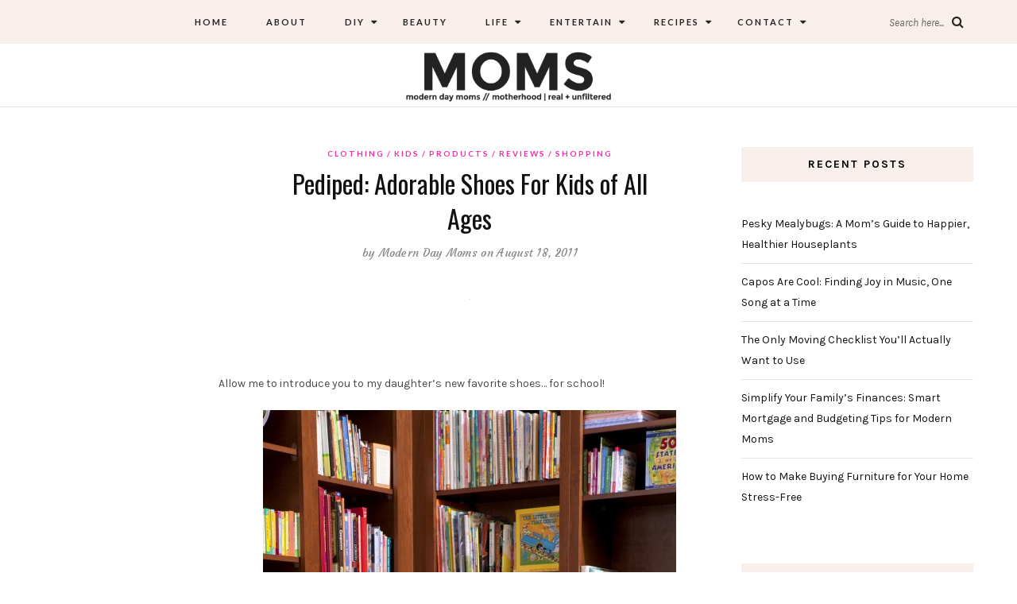

--- FILE ---
content_type: text/html; charset=UTF-8
request_url: https://www.moderndaymoms.com/pediped-adorable-shoes-for-kids-of-all-ages/
body_size: 20990
content:
<!DOCTYPE html>
<html lang="en-US">
<head>
	<meta charset="UTF-8">
	<meta name="viewport" content="width=device-width, initial-scale=1">		
    <meta name='robots' content='index, follow, max-image-preview:large, max-snippet:-1, max-video-preview:-1' />
	<style>img:is([sizes="auto" i], [sizes^="auto," i]) { contain-intrinsic-size: 3000px 1500px }</style>
	
	<!-- This site is optimized with the Yoast SEO plugin v26.0 - https://yoast.com/wordpress/plugins/seo/ -->
	<title>Pediped: Adorable Shoes For Kids of All Ages - Modern Day Moms</title>
	<link rel="canonical" href="https://www.moderndaymoms.com/pediped-adorable-shoes-for-kids-of-all-ages/" />
	<meta name="twitter:card" content="summary_large_image" />
	<meta name="twitter:title" content="Pediped: Adorable Shoes For Kids of All Ages - Modern Day Moms" />
	<meta name="twitter:description" content="Allow me to introduce you to my daughter&rsquo;s new favorite shoes&hellip; for school! Pediped! Our favorite..." />
	<meta name="twitter:image" content="https://www.moderndaymoms.com/wp-content/uploads/2011/08/Screen-Shot-2011-08-18-at-3.06.49-AM.png" />
	<meta name="twitter:creator" content="@ModernDayMoms" />
	<meta name="twitter:site" content="@moderndaymoms" />
	<script type="application/ld+json" class="yoast-schema-graph">{"@context":"https://schema.org","@graph":[{"@type":"WebPage","@id":"https://www.moderndaymoms.com/pediped-adorable-shoes-for-kids-of-all-ages/","url":"https://www.moderndaymoms.com/pediped-adorable-shoes-for-kids-of-all-ages/","name":"Pediped: Adorable Shoes For Kids of All Ages - Modern Day Moms","isPartOf":{"@id":"https://www.moderndaymoms.com/#website"},"primaryImageOfPage":{"@id":"https://www.moderndaymoms.com/pediped-adorable-shoes-for-kids-of-all-ages/#primaryimage"},"image":{"@id":"https://www.moderndaymoms.com/pediped-adorable-shoes-for-kids-of-all-ages/#primaryimage"},"thumbnailUrl":"https://www.moderndaymoms.com/wp-content/uploads/2011/08/Screen-Shot-2011-08-18-at-3.06.49-AM.png","datePublished":"2011-08-18T07:09:00+00:00","dateModified":"2016-02-09T08:18:53+00:00","author":{"@id":"https://www.moderndaymoms.com/#/schema/person/633ffa81abf3b28264edfa97d6ae8ea9"},"breadcrumb":{"@id":"https://www.moderndaymoms.com/pediped-adorable-shoes-for-kids-of-all-ages/#breadcrumb"},"inLanguage":"en-US","potentialAction":[{"@type":"ReadAction","target":["https://www.moderndaymoms.com/pediped-adorable-shoes-for-kids-of-all-ages/"]}]},{"@type":"ImageObject","inLanguage":"en-US","@id":"https://www.moderndaymoms.com/pediped-adorable-shoes-for-kids-of-all-ages/#primaryimage","url":"https://www.moderndaymoms.com/wp-content/uploads/2011/08/Screen-Shot-2011-08-18-at-3.06.49-AM.png","contentUrl":"https://www.moderndaymoms.com/wp-content/uploads/2011/08/Screen-Shot-2011-08-18-at-3.06.49-AM.png"},{"@type":"BreadcrumbList","@id":"https://www.moderndaymoms.com/pediped-adorable-shoes-for-kids-of-all-ages/#breadcrumb","itemListElement":[{"@type":"ListItem","position":1,"name":"Home","item":"https://www.moderndaymoms.com/"},{"@type":"ListItem","position":2,"name":"Pediped: Adorable Shoes For Kids of All Ages"}]},{"@type":"WebSite","@id":"https://www.moderndaymoms.com/#website","url":"https://www.moderndaymoms.com/","name":"Modern Day Moms","description":"Motherhood | Real + Unfiltered","potentialAction":[{"@type":"SearchAction","target":{"@type":"EntryPoint","urlTemplate":"https://www.moderndaymoms.com/?s={search_term_string}"},"query-input":{"@type":"PropertyValueSpecification","valueRequired":true,"valueName":"search_term_string"}}],"inLanguage":"en-US"},{"@type":"Person","@id":"https://www.moderndaymoms.com/#/schema/person/633ffa81abf3b28264edfa97d6ae8ea9","name":"Modern Day Moms","image":{"@type":"ImageObject","inLanguage":"en-US","@id":"https://www.moderndaymoms.com/#/schema/person/image/","url":"https://secure.gravatar.com/avatar/dc6e6b3c09639f97bd203886ca23c92d16b98f32b6ee41c7537774653a7474d1?s=96&d=identicon&r=pg","contentUrl":"https://secure.gravatar.com/avatar/dc6e6b3c09639f97bd203886ca23c92d16b98f32b6ee41c7537774653a7474d1?s=96&d=identicon&r=pg","caption":"Modern Day Moms"},"description":"Modern Day Moms is an award-winning publication centered around motherhood that is real and unfiltered. Basically, we don't sugarcoat anything and aren't afraid to tell you the truth. Let's be best friends, we will make you feel more normal.","sameAs":["https://moderndaymoms.wpengine.com","ModernDayMoms","https://x.com/ModernDayMoms"],"url":"https://www.moderndaymoms.com/author/admin/"}]}</script>
	<!-- / Yoast SEO plugin. -->


<link rel='dns-prefetch' href='//www.moderndaymoms.com' />
<link rel='dns-prefetch' href='//fonts.googleapis.com' />
<link rel="alternate" type="application/rss+xml" title="Modern Day Moms &raquo; Feed" href="https://www.moderndaymoms.com/feed/" />
<link rel="alternate" type="application/rss+xml" title="Modern Day Moms &raquo; Comments Feed" href="https://www.moderndaymoms.com/comments/feed/" />
<link rel="alternate" type="application/rss+xml" title="Modern Day Moms &raquo; Pediped: Adorable Shoes For Kids of All Ages Comments Feed" href="https://www.moderndaymoms.com/pediped-adorable-shoes-for-kids-of-all-ages/feed/" />
<link rel='stylesheet' id='wp-block-library-css' href='https://www.moderndaymoms.com/wp-includes/css/dist/block-library/style.min.css' type='text/css' media='all' />
<style id='classic-theme-styles-inline-css' type='text/css'>
/*! This file is auto-generated */
.wp-block-button__link{color:#fff;background-color:#32373c;border-radius:9999px;box-shadow:none;text-decoration:none;padding:calc(.667em + 2px) calc(1.333em + 2px);font-size:1.125em}.wp-block-file__button{background:#32373c;color:#fff;text-decoration:none}
</style>
<style id='global-styles-inline-css' type='text/css'>
:root{--wp--preset--aspect-ratio--square: 1;--wp--preset--aspect-ratio--4-3: 4/3;--wp--preset--aspect-ratio--3-4: 3/4;--wp--preset--aspect-ratio--3-2: 3/2;--wp--preset--aspect-ratio--2-3: 2/3;--wp--preset--aspect-ratio--16-9: 16/9;--wp--preset--aspect-ratio--9-16: 9/16;--wp--preset--color--black: #000000;--wp--preset--color--cyan-bluish-gray: #abb8c3;--wp--preset--color--white: #ffffff;--wp--preset--color--pale-pink: #f78da7;--wp--preset--color--vivid-red: #cf2e2e;--wp--preset--color--luminous-vivid-orange: #ff6900;--wp--preset--color--luminous-vivid-amber: #fcb900;--wp--preset--color--light-green-cyan: #7bdcb5;--wp--preset--color--vivid-green-cyan: #00d084;--wp--preset--color--pale-cyan-blue: #8ed1fc;--wp--preset--color--vivid-cyan-blue: #0693e3;--wp--preset--color--vivid-purple: #9b51e0;--wp--preset--gradient--vivid-cyan-blue-to-vivid-purple: linear-gradient(135deg,rgba(6,147,227,1) 0%,rgb(155,81,224) 100%);--wp--preset--gradient--light-green-cyan-to-vivid-green-cyan: linear-gradient(135deg,rgb(122,220,180) 0%,rgb(0,208,130) 100%);--wp--preset--gradient--luminous-vivid-amber-to-luminous-vivid-orange: linear-gradient(135deg,rgba(252,185,0,1) 0%,rgba(255,105,0,1) 100%);--wp--preset--gradient--luminous-vivid-orange-to-vivid-red: linear-gradient(135deg,rgba(255,105,0,1) 0%,rgb(207,46,46) 100%);--wp--preset--gradient--very-light-gray-to-cyan-bluish-gray: linear-gradient(135deg,rgb(238,238,238) 0%,rgb(169,184,195) 100%);--wp--preset--gradient--cool-to-warm-spectrum: linear-gradient(135deg,rgb(74,234,220) 0%,rgb(151,120,209) 20%,rgb(207,42,186) 40%,rgb(238,44,130) 60%,rgb(251,105,98) 80%,rgb(254,248,76) 100%);--wp--preset--gradient--blush-light-purple: linear-gradient(135deg,rgb(255,206,236) 0%,rgb(152,150,240) 100%);--wp--preset--gradient--blush-bordeaux: linear-gradient(135deg,rgb(254,205,165) 0%,rgb(254,45,45) 50%,rgb(107,0,62) 100%);--wp--preset--gradient--luminous-dusk: linear-gradient(135deg,rgb(255,203,112) 0%,rgb(199,81,192) 50%,rgb(65,88,208) 100%);--wp--preset--gradient--pale-ocean: linear-gradient(135deg,rgb(255,245,203) 0%,rgb(182,227,212) 50%,rgb(51,167,181) 100%);--wp--preset--gradient--electric-grass: linear-gradient(135deg,rgb(202,248,128) 0%,rgb(113,206,126) 100%);--wp--preset--gradient--midnight: linear-gradient(135deg,rgb(2,3,129) 0%,rgb(40,116,252) 100%);--wp--preset--font-size--small: 13px;--wp--preset--font-size--medium: 20px;--wp--preset--font-size--large: 36px;--wp--preset--font-size--x-large: 42px;--wp--preset--spacing--20: 0.44rem;--wp--preset--spacing--30: 0.67rem;--wp--preset--spacing--40: 1rem;--wp--preset--spacing--50: 1.5rem;--wp--preset--spacing--60: 2.25rem;--wp--preset--spacing--70: 3.38rem;--wp--preset--spacing--80: 5.06rem;--wp--preset--shadow--natural: 6px 6px 9px rgba(0, 0, 0, 0.2);--wp--preset--shadow--deep: 12px 12px 50px rgba(0, 0, 0, 0.4);--wp--preset--shadow--sharp: 6px 6px 0px rgba(0, 0, 0, 0.2);--wp--preset--shadow--outlined: 6px 6px 0px -3px rgba(255, 255, 255, 1), 6px 6px rgba(0, 0, 0, 1);--wp--preset--shadow--crisp: 6px 6px 0px rgba(0, 0, 0, 1);}:where(.is-layout-flex){gap: 0.5em;}:where(.is-layout-grid){gap: 0.5em;}body .is-layout-flex{display: flex;}.is-layout-flex{flex-wrap: wrap;align-items: center;}.is-layout-flex > :is(*, div){margin: 0;}body .is-layout-grid{display: grid;}.is-layout-grid > :is(*, div){margin: 0;}:where(.wp-block-columns.is-layout-flex){gap: 2em;}:where(.wp-block-columns.is-layout-grid){gap: 2em;}:where(.wp-block-post-template.is-layout-flex){gap: 1.25em;}:where(.wp-block-post-template.is-layout-grid){gap: 1.25em;}.has-black-color{color: var(--wp--preset--color--black) !important;}.has-cyan-bluish-gray-color{color: var(--wp--preset--color--cyan-bluish-gray) !important;}.has-white-color{color: var(--wp--preset--color--white) !important;}.has-pale-pink-color{color: var(--wp--preset--color--pale-pink) !important;}.has-vivid-red-color{color: var(--wp--preset--color--vivid-red) !important;}.has-luminous-vivid-orange-color{color: var(--wp--preset--color--luminous-vivid-orange) !important;}.has-luminous-vivid-amber-color{color: var(--wp--preset--color--luminous-vivid-amber) !important;}.has-light-green-cyan-color{color: var(--wp--preset--color--light-green-cyan) !important;}.has-vivid-green-cyan-color{color: var(--wp--preset--color--vivid-green-cyan) !important;}.has-pale-cyan-blue-color{color: var(--wp--preset--color--pale-cyan-blue) !important;}.has-vivid-cyan-blue-color{color: var(--wp--preset--color--vivid-cyan-blue) !important;}.has-vivid-purple-color{color: var(--wp--preset--color--vivid-purple) !important;}.has-black-background-color{background-color: var(--wp--preset--color--black) !important;}.has-cyan-bluish-gray-background-color{background-color: var(--wp--preset--color--cyan-bluish-gray) !important;}.has-white-background-color{background-color: var(--wp--preset--color--white) !important;}.has-pale-pink-background-color{background-color: var(--wp--preset--color--pale-pink) !important;}.has-vivid-red-background-color{background-color: var(--wp--preset--color--vivid-red) !important;}.has-luminous-vivid-orange-background-color{background-color: var(--wp--preset--color--luminous-vivid-orange) !important;}.has-luminous-vivid-amber-background-color{background-color: var(--wp--preset--color--luminous-vivid-amber) !important;}.has-light-green-cyan-background-color{background-color: var(--wp--preset--color--light-green-cyan) !important;}.has-vivid-green-cyan-background-color{background-color: var(--wp--preset--color--vivid-green-cyan) !important;}.has-pale-cyan-blue-background-color{background-color: var(--wp--preset--color--pale-cyan-blue) !important;}.has-vivid-cyan-blue-background-color{background-color: var(--wp--preset--color--vivid-cyan-blue) !important;}.has-vivid-purple-background-color{background-color: var(--wp--preset--color--vivid-purple) !important;}.has-black-border-color{border-color: var(--wp--preset--color--black) !important;}.has-cyan-bluish-gray-border-color{border-color: var(--wp--preset--color--cyan-bluish-gray) !important;}.has-white-border-color{border-color: var(--wp--preset--color--white) !important;}.has-pale-pink-border-color{border-color: var(--wp--preset--color--pale-pink) !important;}.has-vivid-red-border-color{border-color: var(--wp--preset--color--vivid-red) !important;}.has-luminous-vivid-orange-border-color{border-color: var(--wp--preset--color--luminous-vivid-orange) !important;}.has-luminous-vivid-amber-border-color{border-color: var(--wp--preset--color--luminous-vivid-amber) !important;}.has-light-green-cyan-border-color{border-color: var(--wp--preset--color--light-green-cyan) !important;}.has-vivid-green-cyan-border-color{border-color: var(--wp--preset--color--vivid-green-cyan) !important;}.has-pale-cyan-blue-border-color{border-color: var(--wp--preset--color--pale-cyan-blue) !important;}.has-vivid-cyan-blue-border-color{border-color: var(--wp--preset--color--vivid-cyan-blue) !important;}.has-vivid-purple-border-color{border-color: var(--wp--preset--color--vivid-purple) !important;}.has-vivid-cyan-blue-to-vivid-purple-gradient-background{background: var(--wp--preset--gradient--vivid-cyan-blue-to-vivid-purple) !important;}.has-light-green-cyan-to-vivid-green-cyan-gradient-background{background: var(--wp--preset--gradient--light-green-cyan-to-vivid-green-cyan) !important;}.has-luminous-vivid-amber-to-luminous-vivid-orange-gradient-background{background: var(--wp--preset--gradient--luminous-vivid-amber-to-luminous-vivid-orange) !important;}.has-luminous-vivid-orange-to-vivid-red-gradient-background{background: var(--wp--preset--gradient--luminous-vivid-orange-to-vivid-red) !important;}.has-very-light-gray-to-cyan-bluish-gray-gradient-background{background: var(--wp--preset--gradient--very-light-gray-to-cyan-bluish-gray) !important;}.has-cool-to-warm-spectrum-gradient-background{background: var(--wp--preset--gradient--cool-to-warm-spectrum) !important;}.has-blush-light-purple-gradient-background{background: var(--wp--preset--gradient--blush-light-purple) !important;}.has-blush-bordeaux-gradient-background{background: var(--wp--preset--gradient--blush-bordeaux) !important;}.has-luminous-dusk-gradient-background{background: var(--wp--preset--gradient--luminous-dusk) !important;}.has-pale-ocean-gradient-background{background: var(--wp--preset--gradient--pale-ocean) !important;}.has-electric-grass-gradient-background{background: var(--wp--preset--gradient--electric-grass) !important;}.has-midnight-gradient-background{background: var(--wp--preset--gradient--midnight) !important;}.has-small-font-size{font-size: var(--wp--preset--font-size--small) !important;}.has-medium-font-size{font-size: var(--wp--preset--font-size--medium) !important;}.has-large-font-size{font-size: var(--wp--preset--font-size--large) !important;}.has-x-large-font-size{font-size: var(--wp--preset--font-size--x-large) !important;}
:where(.wp-block-post-template.is-layout-flex){gap: 1.25em;}:where(.wp-block-post-template.is-layout-grid){gap: 1.25em;}
:where(.wp-block-columns.is-layout-flex){gap: 2em;}:where(.wp-block-columns.is-layout-grid){gap: 2em;}
:root :where(.wp-block-pullquote){font-size: 1.5em;line-height: 1.6;}
</style>
<link rel='stylesheet' id='contact-form-7-css' href='https://www.moderndaymoms.com/wp-content/plugins/contact-form-7/includes/css/styles.css' type='text/css' media='all' />
<link rel='stylesheet' id='theiaPostSlider-css' href='https://www.moderndaymoms.com/wp-content/plugins/theia-post-slider-premium/dist/css/font-theme.css' type='text/css' media='all' />
<style id='theiaPostSlider-inline-css' type='text/css'>
.theiaPostSlider_nav {margin: 5px auto;} .theiaPostSlider_footer {margin: 0;} .theiaPostSlider_nav ._prev {visibility:hidden;display:none;}.theiaPostSlider_nav ._text {visibility:hidden;display:none;}.theiaPostSlider_nav ._next {width:100%;background-color:#08a800!important;padding:1em!important;border-radius:20px!important;font-size: 26px;}.theiaPostSlider_nav ._next:hover {color:#ffeab9;}

				.theiaPostSlider_nav.fontTheme ._title,
				.theiaPostSlider_nav.fontTheme ._text {
					line-height: 48px;
				}

				.theiaPostSlider_nav.fontTheme ._button,
				.theiaPostSlider_nav.fontTheme ._button svg {
					color: #ffffff;
					fill: #ffffff;
				}

				.theiaPostSlider_nav.fontTheme ._button ._2 span {
					font-size: 48px;
					line-height: 48px;
				}

				.theiaPostSlider_nav.fontTheme ._button ._2 svg {
					width: 48px;
				}

				.theiaPostSlider_nav.fontTheme ._button:hover,
				.theiaPostSlider_nav.fontTheme ._button:focus,
				.theiaPostSlider_nav.fontTheme ._button:hover svg,
				.theiaPostSlider_nav.fontTheme ._button:focus svg {
					color: #e5e5e5;
					fill: #e5e5e5;
				}

				.theiaPostSlider_nav.fontTheme ._disabled,
                .theiaPostSlider_nav.fontTheme ._disabled svg {
					color: #e5e5e5 !important;
					fill: #e5e5e5 !important;
				}
			
</style>
<link rel='stylesheet' id='parent-style-css' href='https://www.moderndaymoms.com/wp-content/themes/aileen/style.css' type='text/css' media='all' />
<link rel='stylesheet' id='child-style-css' href='https://www.moderndaymoms.com/wp-content/themes/aileen-child/style.css' type='text/css' media='all' />
<link rel='stylesheet' id='aileen-fonts-css' href='//fonts.googleapis.com/css?family=Cookie%7CDancing+Script%3A400%2C700%7CAlice%7CKarla%3A400%2C400i%2C700%2C700i%7CRoboto+Slab%3A400%2C700%7COpen+Sans%7CMr+Dafoe%7CKalam%3A400%2C700%7CPoppins%3A300%2C300i%2C400%2C400i%2C500%2C500i%2C600%2C600i%7CCrimson+Text%3A400%2C400i%2C600%2C600i%7CMuli%3A400%2C400i%2C600%2C600i%2C700%2C700i%2C800%2C800i%7CAmiri%3A400%2C400i%2C700%2C700i%7CDroid+Serif%3A400%2C400italic%2C700%2C700italic%7CRoboto%7CPT+Sans%7CLobster%7CJosefin+Sans%7CPacifico%7CCourgette%7CHandlee%7CPlayfair+Display%3A400%2C400italic%2C700%2C700italic%7CWork+Sans%3A400%2C500%7CMontserrat%3A400%2C700%7CSource+Serif+Pro%3A400%2C700%7COswald%3A400%2C300%2C700%7CArchivo+Narrow%3A400%2C400italic%2C700%2C700italic%7CLora%3A400%2C700%2C400italic%2C700italic%7COld+Standard+TT%3A400%2C700%2C400italic%7CRaleway%3A300%2C400%2C500%2C600%2C700%7CLato%3A400%2C400italic%2C300%2C300italic%2C700%2C700italic%7CPT+Sans%3A400%2C400italic%2C700%2C700italic%7CLora%3A400%2C400italic%2C700%2C700italic%7CLibre+Baskerville%3A400%2C400italic%2C700%7CJosefin+Slab%3A400%2C400italic%2C600%2C600italic%2C700%2C700italic%7CSource+Sans+Pro%3A400%2C400italic%2C700%2C700italic%7CPT+Serif%3A400%2C400italic%2C700%2C700italic%7CNoto+Serif%3A400%2C400italic%2C700%2C700italic%7CJosefin+Sans%3A400%2C400italic%2C700%2C700italic%7CQuicksand%3A400%2C700%7CQuestrial%7CComfortaa%3A400%2C700%7CCinzel%3A400%2C700%7CPontano+Sans%7CQuattrocento+Sans%3A400%2C700%2C400italic%2C700italic%7CMerriweather%3A300%2C400%2C700%7CVarela+Round%7CAlegreya%3A400%2C400italic%2C700%2C700italic%7CEB+Garamond%7CPlayfair+Display+SC%3A400%2C400italic%2C700%2C700italic%7CArapey%3A400%2C400italic%7CPrata%7CRufina%3A400%2C700%7CActor%7CAlegreya%3A400%2C400i%2C700%2C700i%2C900%2C900i%7CAlex+Brush%7CAmatic+SC%7CAmiko%3A400%2C600%2C700%7CArchitects+Daughter%7CArsenal%3A400%2C400i%2C700%2C700i%7CArvo%3A400%2C400i%2C700%2C700i%7CBad+Script%7CBaloo%7CCardo%3A400%2C400i%2C700%7CChanga+One%3A400%2C400i%7CChonburi%7CCinzel%3A400%2C700%2C900%7CCormorant+Garamond%3A400%2C400i%2C700%2C700i%7CDosis%3A400%2C700%2C800%7CEB+Garamond%7CFrank+Ruhl+Libre%3A300%2C400%2C700%2C900%7CGreat+Vibes%7CIndie+Flower%7CJust+Another+Hand%7CLobster+Two%3A400%2C400i%2C700%2C700i' type='text/css' media='all' />
<link rel='stylesheet' id='bootstrap-css' href='https://www.moderndaymoms.com/wp-content/themes/aileen/css/bootstrap.css' type='text/css' media='all' />
<link rel='stylesheet' id='aileen-style-css' href='https://www.moderndaymoms.com/wp-content/themes/aileen/css/main.css' type='text/css' media='all' />
<link rel='stylesheet' id='owl-carousel-css' href='https://www.moderndaymoms.com/wp-content/themes/aileen/css/owl.carousel.css' type='text/css' media='all' />
<link rel='stylesheet' id='font-awesome-css' href='https://www.moderndaymoms.com/wp-content/themes/aileen/css/font-awesome.min.css' type='text/css' media='all' />
<link rel='stylesheet' id='custom-style-css' href='https://www.moderndaymoms.com/wp-content/themes/aileen/style.css' type='text/css' media='all' />
<style id='custom-style-inline-css' type='text/css'>

	
		#post-nav {
			border-top: none; padding-top:15px;
		}
	
		body { 
			color:#494949 !important; font-family: Karla; font-size: 14px; line-height: 26px; font-style:normal; 		font-weight:normal; letter-spacing: 0px;
		}
		
		.widget .tagcloud a , .tagcloud a {font-family: Karla; font-size: 14px !important; line-height: 26px; font-style:normal; 		font-weight:normal; letter-spacing: 0px;}
		
		h1, h1.entry-title, #home_carousel .slider-entry-title {
			font-family:Oswald; font-size:32px; line-height: 44px; font-style:normal; font-weight:normal ; letter-spacing: 0px;
		}
				
		h2, h2.entry-title, .slider-entry-title, .woocommerce ul.products li.product .woocommerce-loop-product__title  {
			font-family:Oswald; font-size:24px; line-height: 36px ; font-style:normal; font-weight:normal; letter-spacing: 0px;
		}
	
		h3 {
			font-family:Karla; font-size:14px; line-height: 20px; font-style:normal; font-weight:bold; letter-spacing: 2px;
		}
	
		h4, .related.products .woo-product-title, .woocommerce .mini_cart_item {
			font-family:Oswald; font-size:17px; line-height: 26px; font-style:normal; font-weight:normal; letter-spacing: 0px;
		}
	
		h5,  .entry-meta, .woocommerce-review__published-date  {
			font-family:Courgette; font-size:14px; line-height: 20px ; font-style:normal; font-weight:normal; letter-spacing: 0.3px;
		}
	
		h6, .entry-cat a, .comment-reply-link, .read-more a, .woocommerce-review__author, .woocommerce a.button  {
			font-family:Lato; font-size:10px !important; line-height: 16px; font-style:normal; font-weight:bold; letter-spacing: 2px;
		}
		
		.navbar-nav > li > a,  .dropdown-menu a {
			font-family:Lato; font-size:11px; line-height: 18px; font-style:normal; font-weight:bold; letter-spacing: 2px;
		}
		
		#site-title a {
			font-family:Dancing Script; font-size:72px; line-height: 82px; font-style:normal; font-weight:normal ; letter-spacing: 5px;
		}
				
		.site-description {
			font-family:Raleway; font-size:13px; line-height: 16px; font-style:normal; font-weight:normal ; letter-spacing: 1px;
		}
	
		a:hover { 
			color:  #111111 ;
		}
			
		a, blockquote:before, span.post-nav-title, .social-icons a:hover, .header-right .fa:hover, .blog.sticky .entry-title:after  { 
			color:  #f42cab;
		} 
		
		
		
		.read-more a:hover, a.aileen-link:hover, .widget a.social-icon:hover, .product .add_to_cart_button:hover, .about-find-more a:hover,  #search-form #searchsubmit:hover,  .widget .tagcloud a:hover {
			background: #111111 ; color:#fff !important;
		}
		
		.go-top:hover, .woocommerce ul.products li.product .button, .woocommerce div.product form.cart .button:hover, .page_navi a:hover, a.page-numbers:hover, span.page-numbers.dots:hover, .woocommerce nav.woocommerce-pagination ul li a:hover {
			background: #f42cab; color:#fff;
		}
		
		#site-title a {
				color: #000000;
		}
		
		.site-description {
			color: #929292;
		}
		
		.entry-meta, .entry-meta a {
			color: #868686;
		}
		
		.owl-dot.active, .post-sticky-icon span, .post-sticky-label span, .read-more a,   .recent-post-thumb .count, input#submit:hover, .top-shop-count, #search-form #searchsubmit, .author-label {
			background:#f42cab;
		}
		
		.widget-title, .related-title, .commentlist .comments-title, .comment-reply-title, .wrapper-archive-block .widget-title, .wrapper-search-block .widget-title, .related.products .widget-title, .instagram-widget-container .widget-title {
			background: #f8efea;
		}
		
		.widget-title h3, .widget-title, .related-title h3, #reply-title, .woocommerce #reviews h3, .commentlist .comments-title, .comment-reply-title, .wrapper-archive-block .widget-title, .wrapper-search-block .widget-title,  .related.products .widget-title, .instagram-widget-container .widget-title {
			color: #000000;
		}
		
		 .entry-title, .entry-title a, .widget-title, .mc4wp-form h3, .authorbox h3, .related-title, .recent-post-overlay a,   .page-numbers li span, .comment-reply-title, .commentlist h5, .relatedposts  h4 a, .recent-posts-list-title  a, h6.com-author, h6.com-author a, .aboutme-content h3, .gallery-caption, .wp-caption-text, .null-instagram-feed p.clear a, .aileen_recent_list h5 a, .related-overlay p a, .desc-list-post h3, .wp-pagenavi a, a.page-numbers, span.page-numbers.dots, .comment-reply-link, .info-blocks-item  h5,  .post-previous a, .post-next a, .quote-source a, .widget  .social-icons a,   .cart_item .product-name a, .aileen-social-sharing span, .tags-title  {
			color: #111111;
		}
		.header-slider .slider-entry-title a, .widget_archive li a, .widget_categories li a, .widget_pages li a, .widget_meta li a, .widget_recent_entries li a,  h1, h2, h3, h4, h5, h6, .previous_posts_link a, .next_posts_link a, .prev.page-numbers a, #sidebar .widget.widget_nav_menu ul li a {
			color:  #111111 ;
		}
	
		#logo {padding:0px 0px 0px 0px;}
		
		#logo img {
			max-width:360px;
		}
	
		.woocommerce div.product form.cart .button,   input[type='reset'], input[type='submit'], button[type='submit'], input#submit, .page_navi .current, .page-numbers.current, .go-top,   .bypostauthor cite span {
			background:#111111; color:#fff;
		}
		.top-main-menu, .is-sticky, .is-sticky .top-main-menu {
			background: #f8efea;
		}
	
		.navbar-nav > li > a, navbar-toggle, .is-sticky  a, .navbar-default .navbar-toggle, .social-icons a, .header-right .fa, .header-right a, .navbar-default .navbar-nav > .active > a, .navbar li.menu-item-has-children:before { 
			color:  #232323;
		} 
		
 .navbar-collapse.collapse.in  .navbar-nav>li, .dropdown-menu > li {
			border-top:1px solid #edddd3;
		}
		
		 .comment .comment-single {border-bottom:1px solid #edddd3;}
		
		.dropdown-menu > li > a, .dropdown-menu > li > a:hover { 
			color:  #232323 !important;
		}  
		.dropdown-menu, .navbar-nav .open .dropdown-menu  {
			background:#f8efea; 
		}
	
  
		.footer {display:block;}
	
		.footer {
			background:#f8efea !important; color:  #191919;
		}
		
		.footer, .footer a, .footer strong, .footer b,.footer input[placeholder], .footer textarea[placeholder], .footer h1, .footer h2, .footer h3, .footer h4, .footer h5, .footer h6, .footer-social-block .social-icons a {
			color:  #191919;
		}
	
		.copyright  {
			background:#edddd5; color:  #363636;
		}
	
		.copyright a {
			color:  #363636;
		}
		
		.mc4wp-form { 
			background:#f2f2f2; 
		}
		
		.mc4wp-form, .mc4wp-form b, .mc4wp-form  h1, .mc4wp-form  h2, .mc4wp-form  h3, .mc4wp-form  h4, .mc4wp-form  h5, .mc4wp-form  h6 {
			color:  #000000 !important;
		}
		
		.author-block {
			background:#f7f7f7; color:#111111;
		}
		
		.authorbox h2 {color:#111111;}
		
		td, th  {
			border-top: 1px solid #e5e5e5;
		}
		table,    .widget_calendar table td, .desc-list-post, .single .header-wrapper, .page .header-wrapper, .widget ul li, .woocommerce-MyAccount-navigation li, .woocommerce div.product form.cart .group_table td  { 
			border-bottom: 1px solid #e5e5e5;
		}
		
		 .authorbox, .woocommerce-MyAccount-navigation {
			border: 1px solid #e5e5e5;
		}
				
		.woocommerce ul.cart_list li a, .woocommerce.widget a, .woocommerce-MyAccount-navigation li  a {
			color: #111111;
		}
		
		.woocommerce .onsale, .woocommerce span.onsale, .woocommerce nav.woocommerce-pagination ul li span {
			background: #111111 !important; color:#fff !important;
		}
		
		.woocommerce ul.products li.product .button:hover, .woocommerce button.button:hover {
			background:#111111; color:#fff;
		}
		
		
		.woocommerce ul.cart_list li, .woocommerce ul.product_list_widget li {
			border-bottom:1px solid #e5e5e5;
		}
		
		.woocommerce div.product .woocommerce-tabs ul.tabs li.active, .woocommerce button.button {
			background:#f42cab; color:#fff;
		}
		
		.woocommerce .star-rating span {
			color:#f42cab;
		}
				
		.woocommerce div.product p.price, .woocommerce div.product span.price, .woocommerce ul.products li.product .price {
			color: #111111;
		}
		
		.woocommerce #respond input#submit.alt, .woocommerce a.button, .woocommerce .woocommerce-message .button,.woocommerce-cart .wc-proceed-to-checkout a.checkout-button, .woocommerce button.button.alt, .button.wc-backward {
			background:#111111; color:#fff;
		}
		.woocommerce button.button.alt:hover, .woocommerce a.button:hover, .woocommerce-cart .wc-proceed-to-checkout a.checkout-button:hover, .button.wc-backward:hover {
			background:#f42cab; color:#fff;
		}
		
		@media screen and (min-width: 991px) {
			.dropdown .dropdown-menu .dropdown-menu li {border-left:1px solid #edddd3;}
			
		}
		@media screen and (max-width: 768px) {
			.slider-entry-title {
			font-family:Oswald; font-size:24px; line-height: 36px ; font-style:normal; font-weight:normal; letter-spacing: 0px;
		}
		}
		
		@media screen and (max-width: 991px) {
			
		
			.navbar-nav > li {
				background:#f8efea;
			}
	
			.navbar-nav > li > a { 
				color:  #232323 !important;
			} 
			
			h1.entry-title, h1.page-title, #home_carousel .slider-entry-title {font-family:Oswald!important; font-size:24px !important; line-height: 36px!important; font-style:normal!important; font-weight:normal !important;}
			
			.header-slider .read-more {display:none;}
		}
		
		
	
</style>
<link rel='stylesheet' id='RecipeIndexStyleSheets-css' href='https://www.moderndaymoms.com/wp-content/plugins/visual-recipe-index/css/style.css' type='text/css' media='all' />
<script type="text/javascript" src="https://www.moderndaymoms.com/wp-includes/js/jquery/jquery.min.js" id="jquery-core-js"></script>
<script type="text/javascript" src="https://www.moderndaymoms.com/wp-includes/js/jquery/jquery-migrate.min.js" id="jquery-migrate-js"></script>
<link rel="https://api.w.org/" href="https://www.moderndaymoms.com/wp-json/" /><link rel="alternate" title="JSON" type="application/json" href="https://www.moderndaymoms.com/wp-json/wp/v2/posts/9336" /><link rel="EditURI" type="application/rsd+xml" title="RSD" href="https://www.moderndaymoms.com/xmlrpc.php?rsd" />
<link rel='shortlink' href='https://www.moderndaymoms.com/?p=9336' />
<link rel="alternate" title="oEmbed (JSON)" type="application/json+oembed" href="https://www.moderndaymoms.com/wp-json/oembed/1.0/embed?url=https%3A%2F%2Fwww.moderndaymoms.com%2Fpediped-adorable-shoes-for-kids-of-all-ages%2F" />
<link rel="alternate" title="oEmbed (XML)" type="text/xml+oembed" href="https://www.moderndaymoms.com/wp-json/oembed/1.0/embed?url=https%3A%2F%2Fwww.moderndaymoms.com%2Fpediped-adorable-shoes-for-kids-of-all-ages%2F&#038;format=xml" />
<meta name="google-site-verification" content="tCjPBhwrix7PQ3SUgqI3COsMiHlHXpGa9QkArVfOP9s" />
<script async src="https://pagead2.googlesyndication.com/pagead/js/adsbygoogle.js?client=ca-pub-4493258557292723"
     crossorigin="anonymous"></script>
        <style>
            #tps_carousel_container ._button,
            #tps_carousel_container ._button svg {
                color: #f08100;
                fill: #f08100;
            }

            #tps_carousel_container ._button {
                font-size: 32px;
                line-height: 32px;
            }

            #tps_carousel_container ._button svg {
                width: 32px;
                height: 32px;
            }

            #tps_carousel_container ._button:hover,
            #tps_carousel_container ._button:focus,
            #tps_carousel_container ._button:hover svg,
            #tps_carousel_container ._button:focus svg {
                color: #ffa338;
                fill: #ffa338;
            }

            #tps_carousel_container ._disabled,
            #tps_carousel_container ._disabled svg {
                color: #777777 !important;
                fill: #777777 !important;
            }

            #tps_carousel_container ._carousel {
                margin: 0 42px;
            }

            #tps_carousel_container ._prev {
                margin-right: 10px;
            }

            #tps_carousel_container ._next {
                margin-left: 10px;
            }
        </style>
        <style type="text/css">.broken_link, a.broken_link {
	text-decoration: line-through;
}</style><style type="text/css">.saboxplugin-wrap{-webkit-box-sizing:border-box;-moz-box-sizing:border-box;-ms-box-sizing:border-box;box-sizing:border-box;border:1px solid #eee;width:100%;clear:both;display:block;overflow:hidden;word-wrap:break-word;position:relative}.saboxplugin-wrap .saboxplugin-gravatar{float:left;padding:0 20px 20px 20px}.saboxplugin-wrap .saboxplugin-gravatar img{max-width:100px;height:auto;border-radius:0;}.saboxplugin-wrap .saboxplugin-authorname{font-size:18px;line-height:1;margin:20px 0 0 20px;display:block}.saboxplugin-wrap .saboxplugin-authorname a{text-decoration:none}.saboxplugin-wrap .saboxplugin-authorname a:focus{outline:0}.saboxplugin-wrap .saboxplugin-desc{display:block;margin:5px 20px}.saboxplugin-wrap .saboxplugin-desc a{text-decoration:underline}.saboxplugin-wrap .saboxplugin-desc p{margin:5px 0 12px}.saboxplugin-wrap .saboxplugin-web{margin:0 20px 15px;text-align:left}.saboxplugin-wrap .sab-web-position{text-align:right}.saboxplugin-wrap .saboxplugin-web a{color:#ccc;text-decoration:none}.saboxplugin-wrap .saboxplugin-socials{position:relative;display:block;background:#fcfcfc;padding:5px;border-top:1px solid #eee}.saboxplugin-wrap .saboxplugin-socials a svg{width:20px;height:20px}.saboxplugin-wrap .saboxplugin-socials a svg .st2{fill:#fff; transform-origin:center center;}.saboxplugin-wrap .saboxplugin-socials a svg .st1{fill:rgba(0,0,0,.3)}.saboxplugin-wrap .saboxplugin-socials a:hover{opacity:.8;-webkit-transition:opacity .4s;-moz-transition:opacity .4s;-o-transition:opacity .4s;transition:opacity .4s;box-shadow:none!important;-webkit-box-shadow:none!important}.saboxplugin-wrap .saboxplugin-socials .saboxplugin-icon-color{box-shadow:none;padding:0;border:0;-webkit-transition:opacity .4s;-moz-transition:opacity .4s;-o-transition:opacity .4s;transition:opacity .4s;display:inline-block;color:#fff;font-size:0;text-decoration:inherit;margin:5px;-webkit-border-radius:0;-moz-border-radius:0;-ms-border-radius:0;-o-border-radius:0;border-radius:0;overflow:hidden}.saboxplugin-wrap .saboxplugin-socials .saboxplugin-icon-grey{text-decoration:inherit;box-shadow:none;position:relative;display:-moz-inline-stack;display:inline-block;vertical-align:middle;zoom:1;margin:10px 5px;color:#444;fill:#444}.clearfix:after,.clearfix:before{content:' ';display:table;line-height:0;clear:both}.ie7 .clearfix{zoom:1}.saboxplugin-socials.sabox-colored .saboxplugin-icon-color .sab-twitch{border-color:#38245c}.saboxplugin-socials.sabox-colored .saboxplugin-icon-color .sab-behance{border-color:#003eb0}.saboxplugin-socials.sabox-colored .saboxplugin-icon-color .sab-deviantart{border-color:#036824}.saboxplugin-socials.sabox-colored .saboxplugin-icon-color .sab-digg{border-color:#00327c}.saboxplugin-socials.sabox-colored .saboxplugin-icon-color .sab-dribbble{border-color:#ba1655}.saboxplugin-socials.sabox-colored .saboxplugin-icon-color .sab-facebook{border-color:#1e2e4f}.saboxplugin-socials.sabox-colored .saboxplugin-icon-color .sab-flickr{border-color:#003576}.saboxplugin-socials.sabox-colored .saboxplugin-icon-color .sab-github{border-color:#264874}.saboxplugin-socials.sabox-colored .saboxplugin-icon-color .sab-google{border-color:#0b51c5}.saboxplugin-socials.sabox-colored .saboxplugin-icon-color .sab-html5{border-color:#902e13}.saboxplugin-socials.sabox-colored .saboxplugin-icon-color .sab-instagram{border-color:#1630aa}.saboxplugin-socials.sabox-colored .saboxplugin-icon-color .sab-linkedin{border-color:#00344f}.saboxplugin-socials.sabox-colored .saboxplugin-icon-color .sab-pinterest{border-color:#5b040e}.saboxplugin-socials.sabox-colored .saboxplugin-icon-color .sab-reddit{border-color:#992900}.saboxplugin-socials.sabox-colored .saboxplugin-icon-color .sab-rss{border-color:#a43b0a}.saboxplugin-socials.sabox-colored .saboxplugin-icon-color .sab-sharethis{border-color:#5d8420}.saboxplugin-socials.sabox-colored .saboxplugin-icon-color .sab-soundcloud{border-color:#995200}.saboxplugin-socials.sabox-colored .saboxplugin-icon-color .sab-spotify{border-color:#0f612c}.saboxplugin-socials.sabox-colored .saboxplugin-icon-color .sab-stackoverflow{border-color:#a95009}.saboxplugin-socials.sabox-colored .saboxplugin-icon-color .sab-steam{border-color:#006388}.saboxplugin-socials.sabox-colored .saboxplugin-icon-color .sab-user_email{border-color:#b84e05}.saboxplugin-socials.sabox-colored .saboxplugin-icon-color .sab-tumblr{border-color:#10151b}.saboxplugin-socials.sabox-colored .saboxplugin-icon-color .sab-twitter{border-color:#0967a0}.saboxplugin-socials.sabox-colored .saboxplugin-icon-color .sab-vimeo{border-color:#0d7091}.saboxplugin-socials.sabox-colored .saboxplugin-icon-color .sab-windows{border-color:#003f71}.saboxplugin-socials.sabox-colored .saboxplugin-icon-color .sab-whatsapp{border-color:#003f71}.saboxplugin-socials.sabox-colored .saboxplugin-icon-color .sab-wordpress{border-color:#0f3647}.saboxplugin-socials.sabox-colored .saboxplugin-icon-color .sab-yahoo{border-color:#14002d}.saboxplugin-socials.sabox-colored .saboxplugin-icon-color .sab-youtube{border-color:#900}.saboxplugin-socials.sabox-colored .saboxplugin-icon-color .sab-xing{border-color:#000202}.saboxplugin-socials.sabox-colored .saboxplugin-icon-color .sab-mixcloud{border-color:#2475a0}.saboxplugin-socials.sabox-colored .saboxplugin-icon-color .sab-vk{border-color:#243549}.saboxplugin-socials.sabox-colored .saboxplugin-icon-color .sab-medium{border-color:#00452c}.saboxplugin-socials.sabox-colored .saboxplugin-icon-color .sab-quora{border-color:#420e00}.saboxplugin-socials.sabox-colored .saboxplugin-icon-color .sab-meetup{border-color:#9b181c}.saboxplugin-socials.sabox-colored .saboxplugin-icon-color .sab-goodreads{border-color:#000}.saboxplugin-socials.sabox-colored .saboxplugin-icon-color .sab-snapchat{border-color:#999700}.saboxplugin-socials.sabox-colored .saboxplugin-icon-color .sab-500px{border-color:#00557f}.saboxplugin-socials.sabox-colored .saboxplugin-icon-color .sab-mastodont{border-color:#185886}.sabox-plus-item{margin-bottom:20px}@media screen and (max-width:480px){.saboxplugin-wrap{text-align:center}.saboxplugin-wrap .saboxplugin-gravatar{float:none;padding:20px 0;text-align:center;margin:0 auto;display:block}.saboxplugin-wrap .saboxplugin-gravatar img{float:none;display:inline-block;display:-moz-inline-stack;vertical-align:middle;zoom:1}.saboxplugin-wrap .saboxplugin-desc{margin:0 10px 20px;text-align:center}.saboxplugin-wrap .saboxplugin-authorname{text-align:center;margin:10px 0 20px}}body .saboxplugin-authorname a,body .saboxplugin-authorname a:hover{box-shadow:none;-webkit-box-shadow:none}a.sab-profile-edit{font-size:16px!important;line-height:1!important}.sab-edit-settings a,a.sab-profile-edit{color:#0073aa!important;box-shadow:none!important;-webkit-box-shadow:none!important}.sab-edit-settings{margin-right:15px;position:absolute;right:0;z-index:2;bottom:10px;line-height:20px}.sab-edit-settings i{margin-left:5px}.saboxplugin-socials{line-height:1!important}.rtl .saboxplugin-wrap .saboxplugin-gravatar{float:right}.rtl .saboxplugin-wrap .saboxplugin-authorname{display:flex;align-items:center}.rtl .saboxplugin-wrap .saboxplugin-authorname .sab-profile-edit{margin-right:10px}.rtl .sab-edit-settings{right:auto;left:0}img.sab-custom-avatar{max-width:75px;}.saboxplugin-wrap{ border-width: 0px; }.saboxplugin-wrap .saboxplugin-gravatar img {-webkit-border-radius:50%;-moz-border-radius:50%;-ms-border-radius:50%;-o-border-radius:50%;border-radius:50%;}.saboxplugin-wrap .saboxplugin-gravatar img {-webkit-border-radius:50%;-moz-border-radius:50%;-ms-border-radius:50%;-o-border-radius:50%;border-radius:50%;}.saboxplugin-wrap {margin-top:0px; margin-bottom:0px; padding: 0px 0px }.saboxplugin-wrap .saboxplugin-authorname {font-size:16px; line-height:23px;}.saboxplugin-wrap .saboxplugin-desc p, .saboxplugin-wrap .saboxplugin-desc {font-size:14px !important; line-height:21px !important;}.saboxplugin-wrap .saboxplugin-web {font-size:14px;}.saboxplugin-wrap .saboxplugin-socials a svg {width:18px;height:18px;}</style><link rel="icon" href="https://www.moderndaymoms.com/wp-content/uploads/2017/06/cropped-mlogo2-1-200x200.png" sizes="32x32" />
<link rel="icon" href="https://www.moderndaymoms.com/wp-content/uploads/2017/06/cropped-mlogo2-1-200x200.png" sizes="192x192" />
<link rel="apple-touch-icon" href="https://www.moderndaymoms.com/wp-content/uploads/2017/06/cropped-mlogo2-1-200x200.png" />
<meta name="msapplication-TileImage" content="https://www.moderndaymoms.com/wp-content/uploads/2017/06/cropped-mlogo2-1-300x300.png" />
	
 </head>

<body class="wp-singular post-template-default single single-post postid-9336 single-format-standard wp-theme-aileen wp-child-theme-aileen-child theiaPostSlider_body" id="o-wrapper">
 <div class="loader-body"></div>

<!-- HEADER -->
<!-- Main Menu-->
<div class="row top-main-menu">
		
	<!-- Social Icons -->
	<div class="col-md-2 col-xs-10 header-left">
				
		<div class="top-header-social">
				<div class="social-icons">
	
		
												
												
												
												
																		
												
												
												
												
						
						<!-- Search Content -->
										
							<p class="mobile-search-icon"><a href="#" class="top-search-button social-icon search-icon"><i class="fa fa-search" aria-hidden="true"></i></a></p>
				
							<div class="full-screen-search">
								<button type="button" class="close full-screen-search-close" >X</button>
								<form role="search" method="get" action="https://www.moderndaymoms.com/" class="full-screen-search-form">
								<div class="full-screen-search-container">
									<input type="text" name="s" placeholder="Type and hit enter..." class="full-screen-search-input" />
								</div>
								</form>
							</div>
												
	</div>
		</div>
		</div>
			
	<!-- Navigation -->	
	<div class="col-md-8 col-xs-12 top-menu-panel centered no-padding">
		<nav class="navbar navbar-default navbar-static">
						<div class="navbar-header">
				<button type="button" class="navbar-toggle collapsed" data-toggle="collapse" data-target="#navbar-upper">
					<i class="fa fa-bars"></i>
				</button>
			</div>
			 
				
			<div class="collapse navbar-collapse" id="navbar-upper">    
				<div class="menu-categorynav-container"><ul id="menu-categorynav" class="nav navbar-nav "><li id="menu-item-86566" class="menu-item menu-item-type-custom menu-item-object-custom menu-item-86566"><a title="Home" href="https://moderndaymoms.com/">Home</a></li>
<li id="menu-item-84170" class="menu-item menu-item-type-post_type menu-item-object-page menu-item-84170"><a title="About" href="https://www.moderndaymoms.com/about/">About</a></li>
<li id="menu-item-53899" class="menu-item menu-item-type-taxonomy menu-item-object-category menu-item-has-children menu-item-53899 dropdown"><a title="DIY" href="https://www.moderndaymoms.com/category/arts-crafts/" data-toggle="dropdown" class="dropdown-toggle" aria-haspopup="true">DIY </a>
<ul role="menu" class=" dropdown-menu">
	<li id="menu-item-84166" class="menu-item menu-item-type-taxonomy menu-item-object-category menu-item-84166"><a title="Arts &amp; Crafts" href="https://www.moderndaymoms.com/category/arts-crafts/">Arts &amp; Crafts</a></li>
	<li id="menu-item-86380" class="menu-item menu-item-type-taxonomy menu-item-object-category menu-item-has-children menu-item-86380 dropdown"><a title="Tips" href="https://www.moderndaymoms.com/category/tips-ideas/">Tips</a>
	<ul role="menu" class=" dropdown-menu">
		<li id="menu-item-40425" class="menu-item menu-item-type-taxonomy menu-item-object-category menu-item-40425"><a title="Gardening" href="https://www.moderndaymoms.com/category/entertainment/outdoors/gardening/">Gardening</a></li>
		<li id="menu-item-40414" class="menu-item menu-item-type-taxonomy menu-item-object-category menu-item-40414"><a title="Cleaning" href="https://www.moderndaymoms.com/category/for-the-house/cleaning/">Cleaning</a></li>
		<li id="menu-item-40435" class="menu-item menu-item-type-taxonomy menu-item-object-category menu-item-40435"><a title="Green Living" href="https://www.moderndaymoms.com/category/health/green-organic/">Green Living</a></li>
	</ul>
</li>
</ul>
</li>
<li id="menu-item-86381" class="menu-item menu-item-type-taxonomy menu-item-object-category menu-item-86381"><a title="Beauty" href="https://www.moderndaymoms.com/category/beauty/">Beauty</a></li>
<li id="menu-item-86384" class="menu-item menu-item-type-custom menu-item-object-custom menu-item-has-children menu-item-86384 dropdown"><a title="Life" href="https://moderndaymoms.com/category/everyday/" data-toggle="dropdown" class="dropdown-toggle" aria-haspopup="true">Life </a>
<ul role="menu" class=" dropdown-menu">
	<li id="menu-item-40371" class="menu-item menu-item-type-taxonomy menu-item-object-category menu-item-has-children menu-item-40371 dropdown"><a title="Health" href="https://www.moderndaymoms.com/category/health/">Health</a>
	<ul role="menu" class=" dropdown-menu">
		<li id="menu-item-84175" class="menu-item menu-item-type-taxonomy menu-item-object-category menu-item-84175"><a title="PCOS" href="https://www.moderndaymoms.com/category/health/pcos/">PCOS</a></li>
		<li id="menu-item-40376" class="menu-item menu-item-type-taxonomy menu-item-object-category menu-item-40376"><a title="Pregnancy" href="https://www.moderndaymoms.com/category/health/pregnancy/">Pregnancy</a></li>
		<li id="menu-item-84174" class="menu-item menu-item-type-taxonomy menu-item-object-category menu-item-84174"><a title="Postpartum" href="https://www.moderndaymoms.com/category/health/postpartum/">Postpartum</a></li>
		<li id="menu-item-40415" class="menu-item menu-item-type-taxonomy menu-item-object-category menu-item-40415"><a title="Fitness" href="https://www.moderndaymoms.com/category/health/fitness/">Fitness</a></li>
		<li id="menu-item-84173" class="menu-item menu-item-type-taxonomy menu-item-object-category menu-item-84173"><a title="Depression" href="https://www.moderndaymoms.com/category/health/depression/">Depression</a></li>
	</ul>
</li>
	<li id="menu-item-40372" class="menu-item menu-item-type-taxonomy menu-item-object-category menu-item-40372"><a title="Home" href="https://www.moderndaymoms.com/category/for-the-house/">Home</a></li>
	<li id="menu-item-40374" class="menu-item menu-item-type-taxonomy menu-item-object-category menu-item-40374"><a title="Marriage" href="https://www.moderndaymoms.com/category/marriage/">Marriage</a></li>
	<li id="menu-item-40442" class="menu-item menu-item-type-taxonomy menu-item-object-category menu-item-40442"><a title="Motherhood" href="https://www.moderndaymoms.com/category/parenting/motherhood/">Motherhood</a></li>
	<li id="menu-item-40375" class="menu-item menu-item-type-taxonomy menu-item-object-category current-post-ancestor menu-item-40375"><a title="Parenting" href="https://www.moderndaymoms.com/category/parenting/">Parenting</a></li>
	<li id="menu-item-40426" class="menu-item menu-item-type-taxonomy menu-item-object-category menu-item-40426"><a title="Dads" href="https://www.moderndaymoms.com/category/parenting/for-dads/">Dads</a></li>
	<li id="menu-item-40412" class="menu-item menu-item-type-taxonomy menu-item-object-category menu-item-40412"><a title="Baby" href="https://www.moderndaymoms.com/category/parenting/babies/">Baby</a></li>
	<li id="menu-item-40373" class="menu-item menu-item-type-taxonomy menu-item-object-category current-post-ancestor current-menu-parent current-post-parent menu-item-40373"><a title="Kids" href="https://www.moderndaymoms.com/category/parenting/kids/">Kids</a></li>
</ul>
</li>
<li id="menu-item-27890" class="menu-item menu-item-type-custom menu-item-object-custom menu-item-has-children menu-item-27890 dropdown"><a title="Entertain" href="https://moderndaymoms.com/category/entertainment/" data-toggle="dropdown" class="dropdown-toggle" aria-haspopup="true"><span class="glyphicon Entertainment"></span>&nbsp;Entertain </a>
<ul role="menu" class=" dropdown-menu">
	<li id="menu-item-40433" class="menu-item menu-item-type-taxonomy menu-item-object-category menu-item-40433"><a title="Apps" href="https://www.moderndaymoms.com/category/entertainment/apps/">Apps</a></li>
	<li id="menu-item-40263" class="menu-item menu-item-type-taxonomy menu-item-object-category menu-item-40263"><a title="Celebrations" href="https://www.moderndaymoms.com/category/entertainment/celebrations/">Celebrations</a></li>
	<li id="menu-item-40434" class="menu-item menu-item-type-taxonomy menu-item-object-category menu-item-40434"><a title="Holidays" href="https://www.moderndaymoms.com/category/announcements/seasonal/">Holidays</a></li>
	<li id="menu-item-40265" class="menu-item menu-item-type-taxonomy menu-item-object-category menu-item-40265"><a title="Games" href="https://www.moderndaymoms.com/category/entertainment/games/">Games</a></li>
	<li id="menu-item-40264" class="menu-item menu-item-type-taxonomy menu-item-object-category menu-item-40264"><a title="Celebrities" href="https://www.moderndaymoms.com/category/entertainment/celebrities/">Celebrities</a></li>
	<li id="menu-item-40444" class="menu-item menu-item-type-taxonomy menu-item-object-category menu-item-40444"><a title="Music" href="https://www.moderndaymoms.com/category/entertainment/music/">Music</a></li>
	<li id="menu-item-40445" class="menu-item menu-item-type-taxonomy menu-item-object-category menu-item-40445"><a title="Outdoors" href="https://www.moderndaymoms.com/category/entertainment/outdoors/">Outdoors</a></li>
	<li id="menu-item-40296" class="menu-item menu-item-type-taxonomy menu-item-object-category menu-item-40296"><a title="Sports" href="https://www.moderndaymoms.com/category/entertainment/sports/">Sports</a></li>
	<li id="menu-item-40299" class="menu-item menu-item-type-taxonomy menu-item-object-category menu-item-has-children menu-item-40299 dropdown"><a title="Travel" href="https://www.moderndaymoms.com/category/travel/">Travel</a>
	<ul role="menu" class=" dropdown-menu">
		<li id="menu-item-40424" class="menu-item menu-item-type-taxonomy menu-item-object-category menu-item-40424"><a title="Camping" href="https://www.moderndaymoms.com/category/entertainment/outdoors/camping/">Camping</a></li>
		<li id="menu-item-40565" class="menu-item menu-item-type-custom menu-item-object-custom menu-item-40565"><a title="Places To Visit" href="https://moderndaymoms.com/tag/places-to-visit/">Places To Visit</a></li>
		<li id="menu-item-40333" class="menu-item menu-item-type-taxonomy menu-item-object-category menu-item-40333"><a title="Vacation Ideas" href="https://www.moderndaymoms.com/category/travel/vacations/">Vacation Ideas</a></li>
		<li id="menu-item-40448" class="menu-item menu-item-type-taxonomy menu-item-object-category menu-item-40448"><a title="Theme Parks" href="https://www.moderndaymoms.com/category/travel/theme-parks/">Theme Parks</a></li>
	</ul>
</li>
	<li id="menu-item-40297" class="menu-item menu-item-type-taxonomy menu-item-object-category menu-item-40297"><a title="Technology" href="https://www.moderndaymoms.com/category/entertainment/technology/">Technology</a></li>
	<li id="menu-item-40298" class="menu-item menu-item-type-taxonomy menu-item-object-category menu-item-40298"><a title="Television" href="https://www.moderndaymoms.com/category/entertainment/television/">Television</a></li>
	<li id="menu-item-40443" class="menu-item menu-item-type-taxonomy menu-item-object-category menu-item-40443"><a title="Movies" href="https://www.moderndaymoms.com/category/entertainment/movies/">Movies</a></li>
	<li id="menu-item-40447" class="menu-item menu-item-type-taxonomy menu-item-object-category menu-item-40447"><a title="Toys" href="https://www.moderndaymoms.com/category/entertainment/toys/">Toys</a></li>
	<li id="menu-item-40436" class="menu-item menu-item-type-taxonomy menu-item-object-category menu-item-40436"><a title="Trends" href="https://www.moderndaymoms.com/category/shopping/trend/">Trends</a></li>
</ul>
</li>
<li id="menu-item-27892" class="menu-item menu-item-type-custom menu-item-object-custom menu-item-has-children menu-item-27892 dropdown"><a title="Recipes" href="https://moderndaymoms.com/category/food-drink/" data-toggle="dropdown" class="dropdown-toggle" aria-haspopup="true"><span class="glyphicon recipes"></span>&nbsp;Recipes </a>
<ul role="menu" class=" dropdown-menu">
	<li id="menu-item-44386" class="menu-item menu-item-type-post_type menu-item-object-page menu-item-44386"><a title="Recipe Index" href="https://www.moderndaymoms.com/recipe-index/">Recipe Index</a></li>
	<li id="menu-item-40408" class="menu-item menu-item-type-taxonomy menu-item-object-category menu-item-has-children menu-item-40408 dropdown"><a title="Recipes" href="https://www.moderndaymoms.com/category/food-drink/cooking/">Recipes</a>
	<ul role="menu" class=" dropdown-menu">
		<li id="menu-item-40419" class="menu-item menu-item-type-taxonomy menu-item-object-category menu-item-40419"><a title="Appetizers" href="https://www.moderndaymoms.com/category/food-drink/cooking/appetizers/">Appetizers</a></li>
		<li id="menu-item-40420" class="menu-item menu-item-type-taxonomy menu-item-object-category menu-item-40420"><a title="Breakfast" href="https://www.moderndaymoms.com/category/food-drink/cooking/breakfast/">Breakfast</a></li>
		<li id="menu-item-40438" class="menu-item menu-item-type-taxonomy menu-item-object-category menu-item-40438"><a title="Lunch" href="https://www.moderndaymoms.com/category/food-drink/cooking/lunch/">Lunch</a></li>
		<li id="menu-item-40423" class="menu-item menu-item-type-taxonomy menu-item-object-category menu-item-40423"><a title="Dinner" href="https://www.moderndaymoms.com/category/food-drink/cooking/dinner/">Dinner</a></li>
		<li id="menu-item-40439" class="menu-item menu-item-type-taxonomy menu-item-object-category menu-item-40439"><a title="Snacks" href="https://www.moderndaymoms.com/category/food-drink/cooking/snacks/">Snacks</a></li>
		<li id="menu-item-40440" class="menu-item menu-item-type-taxonomy menu-item-object-category menu-item-40440"><a title="Soup" href="https://www.moderndaymoms.com/category/food-drink/cooking/soup/">Soup</a></li>
		<li id="menu-item-40422" class="menu-item menu-item-type-taxonomy menu-item-object-category menu-item-40422"><a title="Dessert" href="https://www.moderndaymoms.com/category/food-drink/cooking/dessert/">Dessert</a></li>
		<li id="menu-item-40441" class="menu-item menu-item-type-taxonomy menu-item-object-category menu-item-40441"><a title="Vegetarian" href="https://www.moderndaymoms.com/category/food-drink/cooking/vegetarian/">Vegetarian</a></li>
		<li id="menu-item-40421" class="menu-item menu-item-type-taxonomy menu-item-object-category menu-item-40421"><a title="Crock Pot Meals" href="https://www.moderndaymoms.com/category/food-drink/cooking/crock-pot-meals/">Crock Pot Meals</a></li>
		<li id="menu-item-40437" class="menu-item menu-item-type-taxonomy menu-item-object-category menu-item-40437"><a title="Healthy" href="https://www.moderndaymoms.com/category/food-drink/cooking/healthyorganic/">Healthy</a></li>
	</ul>
</li>
	<li id="menu-item-44392" class="menu-item menu-item-type-taxonomy menu-item-object-category menu-item-has-children menu-item-44392 dropdown"><a title="Drinks" href="https://www.moderndaymoms.com/category/food-drink/drinks/">Drinks</a>
	<ul role="menu" class=" dropdown-menu">
		<li id="menu-item-40429" class="menu-item menu-item-type-taxonomy menu-item-object-category menu-item-40429"><a title="Cocktails" href="https://www.moderndaymoms.com/category/food-drink/drinks/cocktail-corner/">Cocktails</a></li>
		<li id="menu-item-40410" class="menu-item menu-item-type-taxonomy menu-item-object-category menu-item-40410"><a title="Wine" href="https://www.moderndaymoms.com/category/food-drink/drinks/wine-wednesday/">Wine</a></li>
	</ul>
</li>
</ul>
</li>
<li id="menu-item-40775" class="menu-item menu-item-type-post_type menu-item-object-page menu-item-has-children menu-item-40775 dropdown"><a title="Contact" href="https://www.moderndaymoms.com/contact/" data-toggle="dropdown" class="dropdown-toggle" aria-haspopup="true">Contact </a>
<ul role="menu" class=" dropdown-menu">
	<li id="menu-item-84168" class="menu-item menu-item-type-post_type menu-item-object-page menu-item-84168"><a title="Contact Us" href="https://www.moderndaymoms.com/contact/">Contact Us</a></li>
	<li id="menu-item-84167" class="menu-item menu-item-type-post_type menu-item-object-page menu-item-84167"><a title="Contribute" href="https://www.moderndaymoms.com/contribute/">Contribute</a></li>
	<li id="menu-item-84169" class="menu-item menu-item-type-post_type menu-item-object-page menu-item-84169"><a title="Media Kit" href="https://www.moderndaymoms.com/media/">Media Kit</a></li>
	<li id="menu-item-84171" class="menu-item menu-item-type-post_type menu-item-object-page menu-item-84171"><a title="Disclosures" href="https://www.moderndaymoms.com/disclosure/">Disclosures</a></li>
</ul>
</li>
</ul></div>			</div>
		</nav>
	</div>
			
	<!-- Search Icon -->
	<div class="col-md-2 col-xs-4 header-right ">
			
		<!-- Search Icon -->
		
						
				
		<a href="#" class="top-search-button search-icon"><span class="search-icon-title">Search here...</span><i class="fa fa-search" aria-hidden="true"></i></a>
				
		<!-- Search Content -->
		<div class="full-screen-search">
			<button type="button" class="close full-screen-search-close" >X</button>
			<form role="search" method="get" action="https://www.moderndaymoms.com/" class="full-screen-search-form">
				<div class="full-screen-search-container">
					<input type="text" name="s" placeholder="Type and hit enter..." class="full-screen-search-input" />
				</div>
			</form>
		</div>
				
		<!-- Cart Button -->
						
				
	</div>
</div>
<!-- HEADER -->
<div class="row header-wrapper">
		
	<!-- Site Logo -->
	<div class="container">
		<div id="logo" class="col-md-12 centered">
			
			<!-- Logo Image -->
							
			<!-- Logo -->
						<a href="https://www.moderndaymoms.com/" title="Modern Day Moms" rel="home">
				<img src="https://www.moderndaymoms.com/wp-content/uploads/2017/06/momslogo2-1.png" alt="Modern Day Moms"/>
			</a>
				
					</div>
	</div>
	
</div>

<!-- HOMEPAGE SLIDER -->
			
 

<!-- HEADER IMAGE-->

<!-- INFO BLOCKS -->


<!-- MAIN CONTAINER -->
<div class="main-container container ">	

	
	<!-- Go top Button -->
	<div>
		<a href="#" class="go-top">TOP</a>
	</div><div class="col-md-12 wrapper-content no-padding">
	
	<!-- Left Sidebar -->
			
    <div class="col-lg-2 visible-lg no-padding" id="sidebar" role="navigation">
       <aside id="custom_html-12" class="widget_text widget widget_custom_html"><div class="textwidget custom-html-widget"><!-- BLOGHER ADS Begin 300x600 ad -->

<!-- BLOGHER ADS End 300x600 ad --></div></aside>    </div>
			<div class="col-md-8 col-lg-7  no-padding">
		<!-- Content -->
	<div class="row">
				
		<!-- Content -->
		<article id="post_9336" class="col-md-12 post-9336 post type-post status-publish format-standard has-post-thumbnail hentry category-clothing category-kids category-products category-reviews category-shopping tag-back-to-school tag-pediped tag-school tag-shoes">    
	<!-- Post Header -->
	<header class="post-header centered row">
		<div class="col-xs-12 col-sm-12 col-md-10 col-md-offset-1">
			
			<!-- Category -->
				
				<div class="entry-cat"><a href="https://www.moderndaymoms.com/category/shopping/clothing/" rel="category tag">Clothing</a> <a href="https://www.moderndaymoms.com/category/parenting/kids/" rel="category tag">Kids</a> <a href="https://www.moderndaymoms.com/category/shopping/products/" rel="category tag">Products</a> <a href="https://www.moderndaymoms.com/category/announcements/reviews/" rel="category tag">Reviews</a> <a href="https://www.moderndaymoms.com/category/shopping/" rel="category tag">Shopping</a></div>
						
			<!-- Title -->
			<h1 class="entry-title">Pediped: Adorable Shoes For Kids of All Ages</h1>
			
			<!-- Details -->
			<div class="entry-meta">
				
				<!-- Author -->
					
					<span class="post-author-link">by <a href="https://www.moderndaymoms.com/author/admin/" title="Posts by Modern Day Moms" rel="author">Modern Day Moms</a></span>
								
				<!-- Date -->
					
					<span>on August 18, 2011</span> 
								
			</div>
		</div>
    </header>
	
	<!-- Post Thumbnail -->
		
	<div class="entry-thumbnail single-entry-thumbnail">
		
		<!-- Standard -->
				<div class="entry-thumbnail-standard">
			<img width="1" height="1" src="https://www.moderndaymoms.com/wp-content/uploads/2011/08/Screen-Shot-2011-08-18-at-3.06.49-AM.png" class="attachment-aileen_full_size size-aileen_full_size wp-post-image" alt="" decoding="async" />			<!-- Pin It -->
				
			<div class="pin-share-post-overlay">
							</div>
						
			<!-- Thumbnail Description -->
					</div>
			</div>
		
	<div class="row post-content-block">
	
	<!-- Post Content -->
	<div class="entry-content row">			
		
		<!-- Content -->
		<div class="single-entry-content">
			<body><p></p><div id="tps_slideContainer_9336" class="theiaPostSlider_slides"><div class="theiaPostSlider_preloadedSlide">

<br>
Allow me to introduce you to my daughter&rsquo;s new favorite shoes&hellip; for school!
<p><img fetchpriority="high" decoding="async" class="aligncenter size-large wp-image-9670" title="bailey 2" src="https://www.moderndaymoms.com/wp-content/uploads/2011/08/bailey-2-520x767.jpg" alt="" width="520" height="767"></p>
<p>Pediped! Our favorite style is <span>Bailey</span>, the perfect back-to-school shoe for girls. Available in three colors, navy, brown and black, Bailey is a perfect footwear choice for school uniforms.</p>
<p></p><center><a href="https://www.moderndaymoms.com/wp-content/uploads/2011/08/tristan.jpg" rel="lightbox"><img decoding="async" class="alignnone size-thumbnail wp-image-9675" title="tristan" src="https://www.moderndaymoms.com/wp-content/uploads/2011/08/tristan-150x150.jpg" alt="" width="150" height="150"></a> <a href="https://www.moderndaymoms.com/wp-content/uploads/2011/08/RS_JakeChocBrown_RS616.jpg" rel="lightbox"><img loading="lazy" decoding="async" class="alignnone size-thumbnail wp-image-9671" title="RS_JakeChocBrown_RS616" src="https://www.moderndaymoms.com/wp-content/uploads/2011/08/RS_JakeChocBrown_RS616-150x150.jpg" alt="" width="150" height="150"></a><br>
<a href="https://www.moderndaymoms.com/wp-content/uploads/2011/08/jaeylyn-benji-navy-bella-black-boot.jpg" rel="lightbox"><img loading="lazy" decoding="async" class="alignnone size-thumbnail wp-image-9673" title="jaeylyn, benji navy, bella black boot" src="https://www.moderndaymoms.com/wp-content/uploads/2011/08/jaeylyn-benji-navy-bella-black-boot-150x150.jpg" alt="" width="150" height="150"></a> <a href="https://www.moderndaymoms.com/wp-content/uploads/2011/08/bailey-2.jpg" rel="lightbox"><img loading="lazy" decoding="async" class="alignnone size-thumbnail wp-image-9670" title="bailey 2" src="https://www.moderndaymoms.com/wp-content/uploads/2011/08/bailey-2-150x150.jpg" alt="" width="150" height="150"></a></center>The pediped   Fall/Winter 2011 collection introduces more than 80 new styles and color combinations across pediped   footwear&rsquo;s three signature lines: Originals  , Grip    n&rsquo; Go    and Flex  . The collection includes larger size offerings in the Flex   line, new school shoe styles and an expanded Adventure Line, pediped&rsquo;s innovative outdoor shoe. Inspired by the latest trends in athletics and fashion, new Fall/Winter 2011 offerings feature pediped&rsquo;s signature comfortable fit along with a broadened mix of textures including metallic glitter, patent leather and suede.
<p><span id="more-9336"></span></p>
<p><span style="color: #ff9900;"><strong>Originals   </strong></span></p>
<p>   The Originals   line of soft-soled flexible infant shoes is recommended by pediatricians and podiatrists because it closely mimics barefoot walking.</p>
<p>   A new Fall/Winter style, Alyssa, features metallic glitter in silver, red and black. Metallic glitter has also been added to the Abigail for a modern twist on this beloved classic. The Jax and Tristan are two new casual athletic styles for boys. Jordyn is a new athletic style available for both boys and girls.</p>
<p>   The Originals   collection is priced from $32 -$39, and is available for children 0-24 months in age.</p>
<p><span style="color: #33cccc;"><strong>Grip    n&rsquo; Go   </strong></span></p>
<p>   Grip    n&rsquo; Go   , the second step in the pediped   footwear system, features special G2 Technology for active toddlers that are transitioning to walking with a more confident stride.</p>
<p>   Lilah, debuts as the first-ever girls boot available in the Grip    n&rsquo; Go    collection. This comfortable boot is available in three color options and comes with fun, heart detailing.</p>
<p>   The Grip    n&rsquo; Go    collection retails for $45 &ndash; $49, and is available for children 9 months to 3 years in age.</p>
<p><span style="color: #99cc00;"><strong>Flex  </strong></span></p>
<p>   pediped Flex   is the ultimate shoe for confident walkers who have developed a solid, natural stride. Due to customer demand, size offerings have been expanded with select styles now available up to size EU 33.</p>
<p>   A highlight of the Flex   line is Bailey, the perfect back-to-school shoe for girls. Available in three colors, navy, brown and black, Bailey is a perfect footwear choice for school uniforms.</p>
<p>   New high-fashion styles include the Kat boot, a military inspired boot for girls, Jaelyn, a new Mary Jane style in glitter and Stella a dress ballet-flat with a three-dimensional flower and rhinestone detail. For boys, there is Benji, a new nautical-inspired boat shoe.</p>
<p>   The Adventure Line of rugged, water-safe, eco-friendly footwear has also expanded with over 10 new styles. The Dakota for girls, the Caleb and Vail for boys, and the Aspen for both boys and girls are available in several color options.</p>
<p>   Flex   styles range in price from $47-$69 and are available in EU sizes 20-33 (size runs vary).</p>
<p>The Fall/Winter 2011 collection is available online at <span>www.pediped.com</span> and in select retail stores beginning early August.</p>
<h3><span style="color: #666699;">About pediped  </span></h3>
<p>pediped   footwear has been awarded the American Podiatric Medical Association Seal of Acceptance for the promotion of healthy foot development, and the pediped   footwear system has recently been endorsed by researchers associated with Harvard Medical School and Children&rsquo;s Hospital Boston.</p>
<p>pediped   footwear is sold in over 3000 stores in the United States and 40 countries worldwide with an offering of more than 160 designs for boys and girls between their three lines, Originals  , Grip    n&rsquo; Go    and Flex  . Originals   (soft-soled shoes for newborns to age 2), Grip    n&rsquo; Go    (thin rubber-soled shoes for children ages 9 months to 3 years) and Flex   (rubber-soled shoes for children 1 to 8 years) are available in EU sizes ranging from 20 to 33.</p>
<p>Since the company&rsquo;s founding in 2005, pediped   footwear has given nearly $1 million in product and monetary support to children in need. In January 2011, pediped   established the pediped foundation    to expand upon the company&rsquo;s philosophy of giving. For more information on pediped visit <span>www.pediped.com</span>.</p>
<p>*Pediped provided us with a pair of shoes for review, however, all opinions are my own*</p>
<p><img loading="lazy" decoding="async" class="aligncenter size-large wp-image-9674" title="pedipedlogo_PMS268" src="https://www.moderndaymoms.com/wp-content/uploads/2011/08/pedipedlogo_PMS268-520x198.jpg" alt="" width="520" height="198"><br>

</p></div></div><div id="tps_nav_lower_9336" class="theiaPostSlider_nav _center_full fontTheme _lower _slide_number_0"><div class="_buttons"><a rel="prev" href="https://www.moderndaymoms.com/adventures-in-home-schooling-part-one/" class="_button _prev _another_post"><span class="_1"></span><span class="_2"></span><span class="_3"></span></a><span class="_text"></span><a rel="next" href="https://www.moderndaymoms.com/whine-o-wednesday-presents-flipflop-wines-cabernet-sauvignon/" class="_button _next _another_post"><span class="_1">NEXT</span><span class="_2"></span><span class="_3"></span></a></div><div class="_title"><span class="_helper"></span></div></div><div class="theiaPostSlider_footer _footer"></div><!-- END THEIA POST SLIDER -->
<div data-theia-post-slider-options='{"slideContainer":"#tps_slideContainer_9336","nav":".theiaPostSlider_nav","navText":"","helperText":"","defaultSlide":0,"transitionEffect":"none","transitionSpeed":0,"keyboardShortcuts":true,"scrollAfterRefresh":false,"numberOfSlides":1,"slides":[],"useSlideSources":null,"themeType":"font","prevText":"","nextText":"NEXT","buttonWidth":0,"buttonWidth_post":0,"postUrl":"https:\/\/www.moderndaymoms.com\/pediped-adorable-shoes-for-kids-of-all-ages\/","postId":9336,"refreshAds":true,"refreshAdsEveryNSlides":1,"adRefreshingMechanism":"page","ajaxUrl":"https:\/\/www.moderndaymoms.com\/wp-admin\/admin-ajax.php","loopSlides":false,"scrollTopOffset":0,"hideNavigationOnFirstSlide":false,"isRtl":false,"excludedWords":[""],"prevFontIcon":"","nextFontIcon":"","prevPost":"https:\/\/www.moderndaymoms.com\/adventures-in-home-schooling-part-one\/","nextPost":"https:\/\/www.moderndaymoms.com\/whine-o-wednesday-presents-flipflop-wines-cabernet-sauvignon\/","prevText_post":"","nextText_post":"NEXT"}' data-theia-post-slider-on-change-slide='""'></div></body>
			
			<div class="clear-block"></div>
			
			<!-- Signature -->
						
			<!-- Pages -->
			<div class="pages-nav">
							</div>
		</div>
		
			<!-- Details -->	
		
	<div class="row post-details">			
		<!-- Tags -->
		<div class="col-md-8 col-xs-12 no-padding">
			
			<div class="tagcloud">
				<span class="tags-title">TAGS:</span><span class="tag"><a href="https://www.moderndaymoms.com/tag/back-to-school/" rel="tag">Back to School</a></span>,   <span class="tag"><a href="https://www.moderndaymoms.com/tag/pediped/" rel="tag">Pediped</a></span>,   <span class="tag"><a href="https://www.moderndaymoms.com/tag/school/" rel="tag">School</a></span>,   <span class="tag"><a href="https://www.moderndaymoms.com/tag/shoes/" rel="tag">Shoes</a></span>			</div>
					</div>
		
		<!-- Social Share -->
		<div class="col-md-4 col-xs-12 post-details-share no-padding">
				
				<div class="social-shared-buttons">
									</div>
					</div>
	</div>
		</div>
	
	<!-- Author Box -->	
		
		<div class="author-block row">
			<div class="authorbox col-md-12 centered">
		
				<!-- Avatar -->	
				<div class="authorphoto col-md-12 no-padding">
					<img alt='' src='https://www.moderndaymoms.com/wordpress/wp-content/uploads/2017/06/mlogo2.png' srcset='https://www.moderndaymoms.com/wordpress/wp-content/uploads/2017/06/mlogo2.png 2x' class='avatar avatar-120 photo sab-custom-avatar' height='120' width='120' />				</div>
	
				<!-- About -->	
				<div class="authordesc col-md-10 col-md-offset-1">
			
					<!-- Username -->	
					<h2>Modern Day Moms </h2>
			
					<!-- Description -->	
					<p class="authordescription">Modern Day Moms is an award-winning publication centered around motherhood that is real and unfiltered. Basically, we don't sugarcoat anything and aren't afraid to tell you the truth. Let's be best friends, we will make you feel more normal.</p>
					
				</div>
			</div>
		</div>
		
	<!-- Posts Navigation -->	
		 
		
	<div id="post-nav" class="row">
		 
			<div class="post-previous col-md-6 no-padding">
				<a href="https://www.moderndaymoms.com/dabbawalla-bags/" rel="prev"><span class="post-nav-title">Previous post: </span></a>  
				  <h4>&laquo; <a href="https://www.moderndaymoms.com/dabbawalla-bags/" rel="prev">Dabbawalla Bags</a></h4>
			</div>
					 
			<div class="post-next col-md-6 no-padding">
				<a href="https://www.moderndaymoms.com/top-10-beauty-product-must-haves/" rel="next"> <span class="post-nav-title">Next post: </span> </a>     
				<h4><a href="https://www.moderndaymoms.com/top-10-beauty-product-must-haves/" rel="next">10 Beauty Product Must-Haves</a> &raquo;</h4>
			</div>
				</div>
		
	<!-- Related -->	
			
	<div class="single-related row"> 	
		
		
		
		<!-- Posts -->
		<div class="relatedposts row">
									<!-- Title -->
		<div class="col-md-12"><div class="related-title"><h3 ><span>You May Also Like</span></h3> </div></div>
						
			     
			<div class="col-xs-12 col-sm-4 col-md-4" >
				
				<!-- Post Thumbnail -->
				<div class="entry-thumbnail">
			
					<!-- Standard -->
					<a href="https://www.moderndaymoms.com/keeping-kids-motivated-summer-is-here-almost/"><img width="377" height="500" src="https://www.moderndaymoms.com/wp-content/uploads/2013/04/motivated1.jpg" class="attachment-aileen_standard size-aileen_standard wp-post-image" alt="" decoding="async" loading="lazy" srcset="https://www.moderndaymoms.com/wp-content/uploads/2013/04/motivated1.jpg 1546w, https://www.moderndaymoms.com/wp-content/uploads/2013/04/motivated1-226x300.jpg 226w, https://www.moderndaymoms.com/wp-content/uploads/2013/04/motivated1-620x821.jpg 620w, https://www.moderndaymoms.com/wp-content/uploads/2013/04/motivated1-960x1272.jpg 960w" sizes="auto, (max-width: 377px) 100vw, 377px" /></a>
		
					<!-- Pin It -->
						
					<div class="pin-share-post-overlay">
											</div>
					 
					<!-- Audio -->
							
					<!-- Video -->
										<!-- Gallery -->
									
					<!-- Quote -->
					 
				</div>
					
				<header class="centered">	
					<!-- Title -->
					<h4><a href="https://www.moderndaymoms.com/keeping-kids-motivated-summer-is-here-almost/">Keeping Kids Motivated, Summer Is Here (Almost)</a></h4>
				
					<!-- Date -->
						
					<div class="entry-meta">
						<span>April 25, 2013</span> 
					</div>
									</header> 
			</div>   
					
			     
			<div class="col-xs-12 col-sm-4 col-md-4" >
				
				<!-- Post Thumbnail -->
				<div class="entry-thumbnail">
			
					<!-- Standard -->
					<a href="https://www.moderndaymoms.com/dabbawalla-bags/"><img width="1" height="1" src="https://www.moderndaymoms.com/wp-content/uploads/2011/08/Picture-37.png" class="attachment-aileen_standard size-aileen_standard wp-post-image" alt="" decoding="async" loading="lazy" /></a>
		
					<!-- Pin It -->
						
					<div class="pin-share-post-overlay">
											</div>
					 
					<!-- Audio -->
							
					<!-- Video -->
										<!-- Gallery -->
									
					<!-- Quote -->
					 
				</div>
					
				<header class="centered">	
					<!-- Title -->
					<h4><a href="https://www.moderndaymoms.com/dabbawalla-bags/">Dabbawalla Bags</a></h4>
				
					<!-- Date -->
						
					<div class="entry-meta">
						<span>August 17, 2011</span> 
					</div>
									</header> 
			</div>   
					
			     
			<div class="col-xs-12 col-sm-4 col-md-4" >
				
				<!-- Post Thumbnail -->
				<div class="entry-thumbnail">
			
					<!-- Standard -->
					<a href="https://www.moderndaymoms.com/top-10-ziploc-products/"><img width="1" height="1" src="https://www.moderndaymoms.com/wp-content/uploads/2011/08/Ziploc_sandwich_bag_sandwich_sz.jpg" class="attachment-aileen_standard size-aileen_standard wp-post-image" alt="" decoding="async" loading="lazy" /></a>
		
					<!-- Pin It -->
						
					<div class="pin-share-post-overlay">
											</div>
					 
					<!-- Audio -->
							
					<!-- Video -->
										<!-- Gallery -->
									
					<!-- Quote -->
					 
				</div>
					
				<header class="centered">	
					<!-- Title -->
					<h4><a href="https://www.moderndaymoms.com/top-10-ziploc-products/">10 Ziploc Products You Need To Know About</a></h4>
				
					<!-- Date -->
						
					<div class="entry-meta">
						<span>August 25, 2011</span> 
					</div>
									</header> 
			</div>   
				
		</div>
		
	</div> 
		
			
		<!-- Comments -->
		<div class="row">
			
	
<!-- Comments Block	-->
<div class="commentlist">
	
	<!-- Title	-->
	<h3 id="comments" class="comments-title">
		1 COMMENT	</h3>
		
	<!-- Comments List	-->
	<ul class="commentlist-block">		
			<li class="comment even thread-even depth-1" id="li-comment-5386">
			
		<!-- Single Comment -->
		
		<div id="comment-5386" class="comment-single row">
					
			<!-- Avatar -->
			<div class="comment-author vcard col-xs-1 no-padding">
				<img alt='' src='https://secure.gravatar.com/avatar/2934b4d16d4a909342aead9308faec196fcd1ebca2f80d148e10d13188ff5543?s=80&#038;d=identicon&#038;r=pg' srcset='https://secure.gravatar.com/avatar/2934b4d16d4a909342aead9308faec196fcd1ebca2f80d148e10d13188ff5543?s=160&#038;d=identicon&#038;r=pg 2x' class='avatar avatar-80 photo' height='80' width='80' loading='lazy' decoding='async'/>				
			</div>
					
			<!-- Comment -->
			<div class="comment-block col-xs-11 no-padding">
				
				<!-- Details -->
				<div class="comm-meta">
							
					<!-- Author -->
					<h6 class="com-author">Emily</h6>					<!-- Date -->
					<span class="entry-meta comm-date">14 years ago</span> 
							
					<!-- Label -->
									</div>
				<!-- Moderation -->
									
				<!-- Comment Text-->
				<div class="comm-text">
					<p>These are awesome!!! Gonna have to check them out.</p>
				</div>
				
				<!-- Replay -->
				<div class="comm-replay">
					<a rel="nofollow" class="comment-reply-link" href="#comment-5386" data-commentid="5386" data-postid="9336" data-belowelement="comment-5386" data-respondelement="respond" data-replyto="Reply to Emily" aria-label="Reply to Emily">Reply</a>				</div>
			</div>
		</div>
		
			
		</li><!-- #comment-## -->
    </ul>
	
	<!-- Pagination -->
		
</div>
  
  <!-- Comment Form -->
	<div id="respond" class="comment-respond">
		<h3 id="reply-title" class="comment-reply-title">Leave a Comment <small><a rel="nofollow" id="cancel-comment-reply-link" href="/pediped-adorable-shoes-for-kids-of-all-ages/#respond" style="display:none;">Cancel reply</a></small></h3><form action="https://www.moderndaymoms.com/wp-comments-post.php" method="post" id="commentform" class="comment-form"><p class="comment-notes"><span id="email-notes">Your email address will not be published.</span> <span class="required-field-message">Required fields are marked <span class="required">*</span></span></p><div class="form-group "><textarea id="comment" placeholder="Comment*" name="comment" cols="45" rows="8" aria-required="true" class="form-control"></textarea></div><div class="form-group log-form-group"><div class="col-md-4 "><input id="author" placeholder="Name*" name="author" type="text" value="" size="30" class="form-control" /></div>
<div class="col-md-4 "><input id="email" placeholder="Email*" name="email"  type="text" value="" size="30" class="form-control" /></div>
<div class="col-md-4 "><input id="url" placeholder="Website" name="url"  type="text" value="" size="30" class="form-control" /></div></div>
<p class="comment-form-cookies-consent"><input id="wp-comment-cookies-consent" name="wp-comment-cookies-consent" type="checkbox" value="yes" /> <label for="wp-comment-cookies-consent">Save my name, email, and website in this browser for the next time I comment.</label></p>
<p class="form-submit"><input name="submit" type="submit" id="submit" class="submit" value="Post Comment" /> <input type='hidden' name='comment_post_ID' value='9336' id='comment_post_ID' />
<input type='hidden' name='comment_parent' id='comment_parent' value='0' />
</p><p style="display: none;"><input type="hidden" id="akismet_comment_nonce" name="akismet_comment_nonce" value="23d32414db" /></p><p style="display: none !important;" class="akismet-fields-container" data-prefix="ak_"><label>&#916;<textarea name="ak_hp_textarea" cols="45" rows="8" maxlength="100"></textarea></label><input type="hidden" id="ak_js_1" name="ak_js" value="16"/><script>document.getElementById( "ak_js_1" ).setAttribute( "value", ( new Date() ).getTime() );</script></p></form>	</div><!-- #respond -->
	  <!-- Pingbacks And Trackbacks -->
 
		
  		</div>
	</div>
</article>						
		<!-- No Results -->
		    </div>
	</div>
	<!-- Right Sidebar -->
			
    <div class="col-md-4 col-lg-3 no-padding" id="sidebar" role="navigation">
       
		<aside id="recent-posts-2" class="widget widget_recent_entries">
		<div class="widget-title"><h3>Recent Posts</h3></div>
		<ul>
											<li>
					<a href="https://www.moderndaymoms.com/pesky-mealybugs-a-moms-guide-to-happier-healthier-houseplants/">Pesky Mealybugs: A Mom’s Guide to Happier, Healthier Houseplants</a>
									</li>
											<li>
					<a href="https://www.moderndaymoms.com/capos-are-cool-finding-joy-in-music-one-song-at-a-time/">Capos Are Cool: Finding Joy in Music, One Song at a Time</a>
									</li>
											<li>
					<a href="https://www.moderndaymoms.com/the-only-moving-checklist-youll-actually-want-to-use/">The Only Moving Checklist You’ll Actually Want to Use</a>
									</li>
											<li>
					<a href="https://www.moderndaymoms.com/simplify-your-familys-finances-smart-mortgage-and-budgeting-tips-for-modern-moms/">Simplify Your Family’s Finances: Smart Mortgage and Budgeting Tips for Modern Moms</a>
									</li>
											<li>
					<a href="https://www.moderndaymoms.com/how-to-make-buying-furniture-for-your-home-stress-free/">How to Make Buying Furniture for Your Home Stress-Free</a>
									</li>
					</ul>

		</aside><aside id="custom_html-7" class="widget_text widget widget_custom_html"><div class="textwidget custom-html-widget"><!-- BLOGHER ADS Begin 300x600 ad -->

<!-- BLOGHER ADS End 300x600 ad --></div></aside><aside id="text-2" class="widget widget_text"><div class="widget-title"><h3>Modern Day Moms</h3></div>			<div class="textwidget"><p><img loading="lazy" decoding="async" class="alignnone size-medium wp-image-84307" src="https://www.moderndaymoms.com/wp-content/uploads/2017/06/moderndaymoms_third_edit-1-300x300.jpg" alt="" width="300" height="300" srcset="https://www.moderndaymoms.com/wp-content/uploads/2017/06/moderndaymoms_third_edit-1-300x300.jpg 300w, https://www.moderndaymoms.com/wp-content/uploads/2017/06/moderndaymoms_third_edit-1-200x200.jpg 200w, https://www.moderndaymoms.com/wp-content/uploads/2017/06/moderndaymoms_third_edit-1-768x768.jpg 768w, https://www.moderndaymoms.com/wp-content/uploads/2017/06/moderndaymoms_third_edit-1-620x620.jpg 620w, https://www.moderndaymoms.com/wp-content/uploads/2017/06/moderndaymoms_third_edit-1-250x250.jpg 250w, https://www.moderndaymoms.com/wp-content/uploads/2017/06/moderndaymoms_third_edit-1.jpg 2048w" sizes="auto, (max-width: 300px) 100vw, 300px" /></p>
</div>
		</aside><aside id="tag_cloud-2" class="widget widget_tag_cloud"><div class="widget-title"><h3>Tags</h3></div><div class="tagcloud"><a href="https://www.moderndaymoms.com/tag/adult-drinks/" class="tag-cloud-link tag-link-542 tag-link-position-1" style="font-size: 8.8909090909091pt;" aria-label="Adult Drinks (33 items)">Adult Drinks</a>
<a href="https://www.moderndaymoms.com/tag/simple-advice/" class="tag-cloud-link tag-link-38 tag-link-position-2" style="font-size: 11.436363636364pt;" aria-label="Advice (53 items)">Advice</a>
<a href="https://www.moderndaymoms.com/tag/alcohol/" class="tag-cloud-link tag-link-276 tag-link-position-3" style="font-size: 9.5272727272727pt;" aria-label="Alcohol (37 items)">Alcohol</a>
<a href="https://www.moderndaymoms.com/tag/apps/" class="tag-cloud-link tag-link-3598 tag-link-position-4" style="font-size: 10.036363636364pt;" aria-label="Apps (41 items)">Apps</a>
<a href="https://www.moderndaymoms.com/tag/baby/" class="tag-cloud-link tag-link-35 tag-link-position-5" style="font-size: 12.709090909091pt;" aria-label="Baby (66 items)">Baby</a>
<a href="https://www.moderndaymoms.com/tag/bacon/" class="tag-cloud-link tag-link-1688 tag-link-position-6" style="font-size: 9.2727272727273pt;" aria-label="Bacon (35 items)">Bacon</a>
<a href="https://www.moderndaymoms.com/tag/barefoot-wine-bubbly/" class="tag-cloud-link tag-link-1013 tag-link-position-7" style="font-size: 8pt;" aria-label="Barefoot Wine &amp; Bubbly (28 items)">Barefoot Wine &amp; Bubbly</a>
<a href="https://www.moderndaymoms.com/tag/beauty/" class="tag-cloud-link tag-link-3667 tag-link-position-8" style="font-size: 10.036363636364pt;" aria-label="Beauty (41 items)">Beauty</a>
<a href="https://www.moderndaymoms.com/tag/books/" class="tag-cloud-link tag-link-3605 tag-link-position-9" style="font-size: 8pt;" aria-label="Books (28 items)">Books</a>
<a href="https://www.moderndaymoms.com/tag/breakfast/" class="tag-cloud-link tag-link-3628 tag-link-position-10" style="font-size: 10.163636363636pt;" aria-label="Breakfast (42 items)">Breakfast</a>
<a href="https://www.moderndaymoms.com/tag/celebrities/" class="tag-cloud-link tag-link-3666 tag-link-position-11" style="font-size: 12.836363636364pt;" aria-label="Celebrities (68 items)">Celebrities</a>
<a href="https://www.moderndaymoms.com/tag/celeb-talk/" class="tag-cloud-link tag-link-1504 tag-link-position-12" style="font-size: 12.2pt;" aria-label="Celeb Talk (60 items)">Celeb Talk</a>
<a href="https://www.moderndaymoms.com/tag/chicken/" class="tag-cloud-link tag-link-455 tag-link-position-13" style="font-size: 12.454545454545pt;" aria-label="Chicken (63 items)">Chicken</a>
<a href="https://www.moderndaymoms.com/tag/chocolate/" class="tag-cloud-link tag-link-138 tag-link-position-14" style="font-size: 10.927272727273pt;" aria-label="Chocolate (48 items)">Chocolate</a>
<a href="https://www.moderndaymoms.com/tag/cleaning/" class="tag-cloud-link tag-link-3601 tag-link-position-15" style="font-size: 10.927272727273pt;" aria-label="Cleaning (48 items)">Cleaning</a>
<a href="https://www.moderndaymoms.com/tag/cocktail/" class="tag-cloud-link tag-link-1723 tag-link-position-16" style="font-size: 8.3818181818182pt;" aria-label="Cocktail (30 items)">Cocktail</a>
<a href="https://www.moderndaymoms.com/tag/cocktail-corner/" class="tag-cloud-link tag-link-3651 tag-link-position-17" style="font-size: 13.727272727273pt;" aria-label="Cocktail Corner (80 items)">Cocktail Corner</a>
<a href="https://www.moderndaymoms.com/tag/cocktails/" class="tag-cloud-link tag-link-1049 tag-link-position-18" style="font-size: 13.090909090909pt;" aria-label="Cocktails (72 items)">Cocktails</a>
<a href="https://www.moderndaymoms.com/tag/crafts/" class="tag-cloud-link tag-link-1160 tag-link-position-19" style="font-size: 10.163636363636pt;" aria-label="Crafts (42 items)">Crafts</a>
<a href="https://www.moderndaymoms.com/tag/dessert/" class="tag-cloud-link tag-link-3617 tag-link-position-20" style="font-size: 13.854545454545pt;" aria-label="Dessert (82 items)">Dessert</a>
<a href="https://www.moderndaymoms.com/tag/dinner/" class="tag-cloud-link tag-link-3600 tag-link-position-21" style="font-size: 14.490909090909pt;" aria-label="Dinner (92 items)">Dinner</a>
<a href="https://www.moderndaymoms.com/tag/diy/" class="tag-cloud-link tag-link-57 tag-link-position-22" style="font-size: 16.4pt;" aria-label="DIY (130 items)">DIY</a>
<a href="https://www.moderndaymoms.com/tag/drinks/" class="tag-cloud-link tag-link-3622 tag-link-position-23" style="font-size: 10.036363636364pt;" aria-label="Drinks (41 items)">Drinks</a>
<a href="https://www.moderndaymoms.com/tag/everyday/" class="tag-cloud-link tag-link-3594 tag-link-position-24" style="font-size: 14.745454545455pt;" aria-label="Everyday (96 items)">Everyday</a>
<a href="https://www.moderndaymoms.com/tag/everyday-food/" class="tag-cloud-link tag-link-2411 tag-link-position-25" style="font-size: 14.745454545455pt;" aria-label="Everyday Food (97 items)">Everyday Food</a>
<a href="https://www.moderndaymoms.com/tag/fashion/" class="tag-cloud-link tag-link-3656 tag-link-position-26" style="font-size: 8.7636363636364pt;" aria-label="Fashion (32 items)">Fashion</a>
<a href="https://www.moderndaymoms.com/tag/favorites/" class="tag-cloud-link tag-link-3595 tag-link-position-27" style="font-size: 8.7636363636364pt;" aria-label="Favorites (32 items)">Favorites</a>
<a href="https://www.moderndaymoms.com/tag/food/" class="tag-cloud-link tag-link-99 tag-link-position-28" style="font-size: 11.436363636364pt;" aria-label="Food (53 items)">Food</a>
<a href="https://www.moderndaymoms.com/tag/halloween/" class="tag-cloud-link tag-link-1028 tag-link-position-29" style="font-size: 12.072727272727pt;" aria-label="Halloween (59 items)">Halloween</a>
<a href="https://www.moderndaymoms.com/tag/health/" class="tag-cloud-link tag-link-3614 tag-link-position-30" style="font-size: 10.290909090909pt;" aria-label="Health (43 items)">Health</a>
<a href="https://www.moderndaymoms.com/tag/healthy/" class="tag-cloud-link tag-link-181 tag-link-position-31" style="font-size: 8pt;" aria-label="Healthy (28 items)">Healthy</a>
<a href="https://www.moderndaymoms.com/tag/kid/" class="tag-cloud-link tag-link-492 tag-link-position-32" style="font-size: 15pt;" aria-label="Kids (101 items)">Kids</a>
<a href="https://www.moderndaymoms.com/tag/martha-stewart/" class="tag-cloud-link tag-link-2313 tag-link-position-33" style="font-size: 9.5272727272727pt;" aria-label="Martha Stewart (37 items)">Martha Stewart</a>
<a href="https://www.moderndaymoms.com/tag/moms/" class="tag-cloud-link tag-link-345 tag-link-position-34" style="font-size: 8.7636363636364pt;" aria-label="Moms (32 items)">Moms</a>
<a href="https://www.moderndaymoms.com/tag/must-read/" class="tag-cloud-link tag-link-4847 tag-link-position-35" style="font-size: 12.454545454545pt;" aria-label="must read (63 items)">must read</a>
<a href="https://www.moderndaymoms.com/tag/parenting/" class="tag-cloud-link tag-link-3624 tag-link-position-36" style="font-size: 13.854545454545pt;" aria-label="Parenting (82 items)">Parenting</a>
<a href="https://www.moderndaymoms.com/tag/places-to-visit/" class="tag-cloud-link tag-link-1451 tag-link-position-37" style="font-size: 13.345454545455pt;" aria-label="Places To Visit (75 items)">Places To Visit</a>
<a href="https://www.moderndaymoms.com/tag/pregnancy/" class="tag-cloud-link tag-link-3618 tag-link-position-38" style="font-size: 12.072727272727pt;" aria-label="Pregnancy (59 items)">Pregnancy</a>
<a href="https://www.moderndaymoms.com/tag/recipes/" class="tag-cloud-link tag-link-136 tag-link-position-39" style="font-size: 22pt;" aria-label="Recipes (363 items)">Recipes</a>
<a href="https://www.moderndaymoms.com/tag/shopping-2/" class="tag-cloud-link tag-link-288 tag-link-position-40" style="font-size: 8.2545454545455pt;" aria-label="Shopping (29 items)">Shopping</a>
<a href="https://www.moderndaymoms.com/tag/snacks/" class="tag-cloud-link tag-link-3630 tag-link-position-41" style="font-size: 9.4pt;" aria-label="Snacks (36 items)">Snacks</a>
<a href="https://www.moderndaymoms.com/tag/summer/" class="tag-cloud-link tag-link-280 tag-link-position-42" style="font-size: 10.163636363636pt;" aria-label="Summer (42 items)">Summer</a>
<a href="https://www.moderndaymoms.com/tag/tips/" class="tag-cloud-link tag-link-779 tag-link-position-43" style="font-size: 15.381818181818pt;" aria-label="Tips (109 items)">Tips</a>
<a href="https://www.moderndaymoms.com/tag/travel/" class="tag-cloud-link tag-link-3640 tag-link-position-44" style="font-size: 13.727272727273pt;" aria-label="Travel (80 items)">Travel</a>
<a href="https://www.moderndaymoms.com/tag/wine/" class="tag-cloud-link tag-link-275 tag-link-position-45" style="font-size: 11.945454545455pt;" aria-label="Wine (58 items)">Wine</a></div>
</aside><aside id="custom_html-9" class="widget_text widget widget_custom_html"><div class="textwidget custom-html-widget"><!-- BLOGHER ADS Begin 300x250 ad -->

<!-- BLOGHER ADS End 300x250 ad --></div></aside><aside id="custom_html-11" class="widget_text widget widget_custom_html"><div class="textwidget custom-html-widget"><!-- BLOGHER ADS Begin Second 300x250 ad -->

<!-- BLOGHER ADS End Second 300x250 ad --></div></aside>    </div>
	</div>
</div>
<!-- INSTAGRAM WIDGET -->
<!-- Footer Widgets -->
<!-- Copyright -->
<div class="row copyright centered" >
 			<p> We Are Modern Day Moms</p> 
	</div>
<script type="speculationrules">
{"prefetch":[{"source":"document","where":{"and":[{"href_matches":"\/*"},{"not":{"href_matches":["\/wp-*.php","\/wp-admin\/*","\/wp-content\/uploads\/*","\/wp-content\/*","\/wp-content\/plugins\/*","\/wp-content\/themes\/aileen-child\/*","\/wp-content\/themes\/aileen\/*","\/*\\?(.+)"]}},{"not":{"selector_matches":"a[rel~=\"nofollow\"]"}},{"not":{"selector_matches":".no-prefetch, .no-prefetch a"}}]},"eagerness":"conservative"}]}
</script>
<!-- Default Statcounter code for Modern Day Moms
https://www.moderndaymoms.com -->
<script type="text/javascript">
var sc_project=12466814; 
var sc_invisible=1; 
var sc_security="986a23b0"; 
var sc_remove_link=1; 
</script>
<script type="text/javascript"
src="https://www.statcounter.com/counter/counter.js"
async></script>
<noscript><div class="statcounter"><img class="statcounter"
src="https://c.statcounter.com/12466814/0/986a23b0/1/"
alt="web counter"
referrerPolicy="no-referrer-when-downgrade"></div></noscript>
<!-- End of Statcounter Code --><script type="text/javascript" src="https://www.moderndaymoms.com/wp-includes/js/dist/hooks.min.js" id="wp-hooks-js"></script>
<script type="text/javascript" src="https://www.moderndaymoms.com/wp-includes/js/dist/i18n.min.js" id="wp-i18n-js"></script>
<script type="text/javascript" id="wp-i18n-js-after">
/* <![CDATA[ */
wp.i18n.setLocaleData( { 'text direction\u0004ltr': [ 'ltr' ] } );
/* ]]> */
</script>
<script type="text/javascript" src="https://www.moderndaymoms.com/wp-content/plugins/contact-form-7/includes/swv/js/index.js" id="swv-js"></script>
<script type="text/javascript" id="contact-form-7-js-before">
/* <![CDATA[ */
var wpcf7 = {
    "api": {
        "root": "https:\/\/www.moderndaymoms.com\/wp-json\/",
        "namespace": "contact-form-7\/v1"
    }
};
/* ]]> */
</script>
<script type="text/javascript" src="https://www.moderndaymoms.com/wp-content/plugins/contact-form-7/includes/js/index.js" id="contact-form-7-js"></script>
<script type="text/javascript" src="https://www.moderndaymoms.com/wp-content/plugins/theia-post-slider-premium/dist/js/theia-post-slider.js" id="theiaPostSlider/theiaPostSlider.js-js"></script>
<script type="text/javascript" src="https://www.moderndaymoms.com/wp-content/themes/aileen/js/vendor/bootstrap.js" id="bootstrap-js"></script>
<script type="text/javascript" src="https://www.moderndaymoms.com/wp-content/themes/aileen/js/wow.min.js" id="wow-js"></script>
<script type="text/javascript" src="https://www.moderndaymoms.com/wp-includes/js/imagesloaded.min.js" id="imagesloaded-js"></script>
<script type="text/javascript" src="https://www.moderndaymoms.com/wp-includes/js/masonry.min.js" id="masonry-js"></script>
<script type="text/javascript" src="https://www.moderndaymoms.com/wp-content/themes/aileen/js/owl.carousel.js" id="owl-carousel-js"></script>
<script type="text/javascript" src="https://www.moderndaymoms.com/wp-content/themes/aileen/js/jquery.sticky.js" id="jquery-sticky-js"></script>
<script type="text/javascript" src="https://www.moderndaymoms.com/wp-content/themes/aileen/js/main.js" id="aileen-script-js"></script>
<script type="text/javascript" id="q2w3_fixed_widget-js-extra">
/* <![CDATA[ */
var q2w3_sidebar_options = [{"sidebar":"blog-sidebar","use_sticky_position":false,"margin_top":0,"margin_bottom":0,"stop_elements_selectors":"","screen_max_width":800,"screen_max_height":0,"widgets":["#custom_html-7","#custom_html-9","#custom_html-11"]}];
/* ]]> */
</script>
<script type="text/javascript" src="https://www.moderndaymoms.com/wp-content/plugins/q2w3-fixed-widget/js/frontend.min.js" id="q2w3_fixed_widget-js"></script>
<script type="text/javascript" src="https://www.moderndaymoms.com/wp-includes/js/comment-reply.min.js" id="comment-reply-js" async="async" data-wp-strategy="async"></script>
<script defer type="text/javascript" src="https://www.moderndaymoms.com/wp-content/plugins/akismet/_inc/akismet-frontend.js" id="akismet-frontend-js"></script>
<script type="text/javascript">paginateVal = 0;</script></body>
</html> 

--- FILE ---
content_type: text/html; charset=utf-8
request_url: https://www.google.com/recaptcha/api2/aframe
body_size: 266
content:
<!DOCTYPE HTML><html><head><meta http-equiv="content-type" content="text/html; charset=UTF-8"></head><body><script nonce="f5AxWRee1_DUElraPi534w">/** Anti-fraud and anti-abuse applications only. See google.com/recaptcha */ try{var clients={'sodar':'https://pagead2.googlesyndication.com/pagead/sodar?'};window.addEventListener("message",function(a){try{if(a.source===window.parent){var b=JSON.parse(a.data);var c=clients[b['id']];if(c){var d=document.createElement('img');d.src=c+b['params']+'&rc='+(localStorage.getItem("rc::a")?sessionStorage.getItem("rc::b"):"");window.document.body.appendChild(d);sessionStorage.setItem("rc::e",parseInt(sessionStorage.getItem("rc::e")||0)+1);localStorage.setItem("rc::h",'1769016273859');}}}catch(b){}});window.parent.postMessage("_grecaptcha_ready", "*");}catch(b){}</script></body></html>